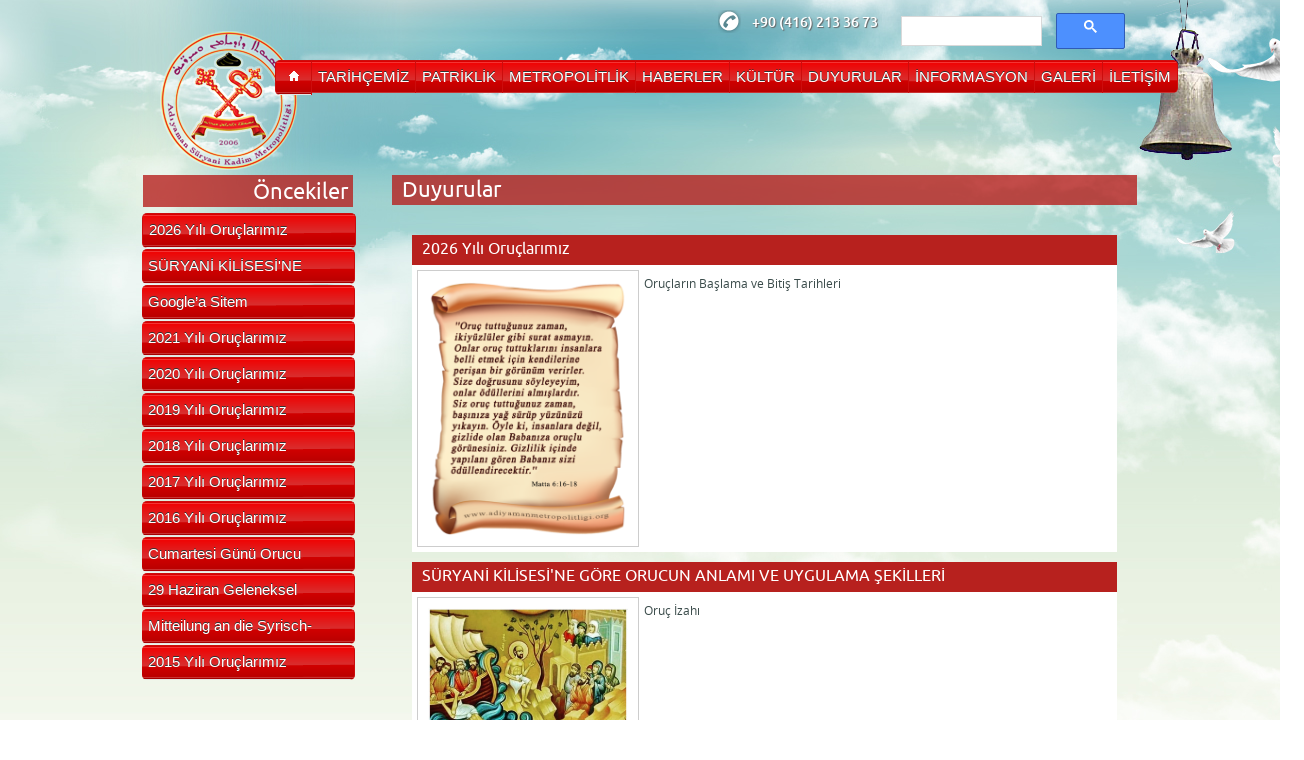

--- FILE ---
content_type: text/HTML; Charset=Windows-1254
request_url: https://adiyamanmetropolitligi.org/default.asp?Sayfa=Duyurular
body_size: 7250
content:

<!DOCTYPE html PUBLIC "-//W3C//DTD XHTML 1.0 Strict//EN" "http://www.w3.org/TR/xhtml1/DTD/xhtml1-strict.dtd">
<html xmlns="http://www.w3.org/1999/xhtml" xml:lang="tr" lang="tr">

<head>
<link rel="stylesheet" type="text/css" href="navBar/styles.css" />
<link rel="stylesheet" type="text/css" href="dikeystyles.css" />

<meta http-equiv="X-UA-Compatible" content="IE=9; chrome=1">
<meta http-equiv="Pragma" content="no-cache">
<meta name="robots" content="index,follow">
<title>Adıyaman Süryani Kadim Metropolitliği</title>
<meta id="keywords" name="keywords" content="adıyaman,süryani,kadim,kilise,kilisesi,metropolitliği,müzesi,metropolit">
<meta id="description" name="description" content="Adıyaman Süryani Kadim Metropolitliği">
<meta name="Publisher" content="http://www.adiyamanmetropolitligi.com">
<meta name="copyright" content="Copyright © 2014">
<link rel="icon" type="image/png" href="./files/logo.png">
<!-- main script / css -->
<script type="text/javascript" src="./files/jquery-1.8.3.min.js"></script>
<script type="text/javascript" src="./files/jquery-ui-1.7.2.custom.min.js"></script>
<link rel="stylesheet" href="./files/main.css" type="text/css" media="screen">
<!-- CSS STYLE -->
<link rel="stylesheet" type="text/css" href="./files/style.css" media="screen">
<!-- include jQuery + carouFredSel plugin -->
<script type="text/javascript" language="javascript" src="./files/jquery.carouFredSel-6.1.0-packed.js"></script>
<!-- optionally include helper plugins -->
<script type="text/javascript" language="javascript" src="./files/jquery.mousewheel.min.js"></script>
<script type="text/javascript" language="javascript" src="./files/jquery.touchSwipe.min.js"></script>
<script type="text/javascript" language="javascript" src="./files/jquery.ba-throttle-debounce.min.js"></script>
<!-- styles needed by jScrollPane - include in your own sites -->
<link type="text/css" href="./files/jquery.jscrollpane.css" rel="stylesheet" media="all">
<!-- the jScrollPane script -->
<script type="text/javascript" src="./files/jquery.jscrollpane.min.js"></script>
<link rel="stylesheet" href="./files/jquery.dropSlideMenu.css" type="text/css" media="all">
<script type="text/javascript" src="./files/jquery.event.hover.js"></script>
<script type="text/javascript" src="./files/jquery.dropSlideMenu.js"></script>
<script type="text/javascript" src="./files/main.js"></script>
<link rel="stylesheet" href="./files/fwslider.css" media="all">
<!-- Java Scripts -->
<script src="./files/css3-mediaqueries.js"></script>
<script src="./files/fwslider.js"></script>

<style type="text/css">
.master_bg { background:#fff url("images/6_b47c0.jpg") no-repeat top center!important;min-height:950px; }
  .highslide-body iframe {width: 778px!important; height: 572px!important;}
</style>

<!-- highSlide-->
<script type="text/javascript" src="highslide/highslide.js"></script>
<link rel="stylesheet" type="text/css" href="highslide/highslide.css" />
<script type="text/javascript">
hs.showCredits = false;
    hs.graphicsDir = 'highslide/graphics/';
    hs.outlineType = 'rounded-white';
	hs.align = 'center';
	hs.objectLoadTime = 'before';
</script>
<!-- highSlide-->


<script type="text/javascript">
hs.addSlideshow({
	// slideshowGroup: 'group1',
	interval: 5000,
	repeat: false,
	useControls: true,
	fixedControls: true,
	overlayOptions: {
		opacity: .6,
		position: 'top center',
		hideOnMouseOut: true
	}
});

// Optional: a crossfade transition looks good with the slideshow
hs.transitions = ['expand', 'crossfade'];
</script>
 <script type="text/javascript" src="./files/master.js"></script>
 <script type="text/javascript" src="./files/jquery.sliding-flexible-menu-v2.js"></script>








    <!-- Insert to your webpage before the </head> -->
<!--    <script src="audioplayerengine/jquery.js"></script>-->
    <script src="audioplayerengine/amazingaudioplayer.js"></script>
    <link rel="stylesheet" type="text/css" href="audioplayerengine/initaudioplayer-1.css">
    <script src="audioplayerengine/initaudioplayer-1.js"></script>
</head>
<body>



	<div class="master_bg">
	<div class="page_master">
		 
<style>
#header #navigation { margin-right: -40px;}
#hme{ width: 16px;    margin-top: 7px;}
.hme{ padding: 0;    height: 32px;}
.cse .gsc-control-cse, .gsc-control-cse
{
	background:NONE!important;
	border:NONE!important;
	}
</style>
           <div id="header" class="">
           <div id="arama" style="width: 250px;position: absolute;z-index: 999;right: 0;">
                   
					<script>
  (function() {
    var cx = '005137531386930925283:johmnezahgo';
    var gcse = document.createElement('script');
    gcse.type = 'text/javascript';
    gcse.async = true;
    gcse.src = 'https://cse.google.com/cse.js?cx=' + cx;
    var s = document.getElementsByTagName('script')[0];
    s.parentNode.insertBefore(gcse, s);
  })();
</script>
<gcse:search></gcse:search>
                    </div>
					<div class="logo">
						<a href="./">
						<img src="./files/logo.png"></a>
					</div>
					<div class="head_contact">
						<img src="./files/phone.png">
						<h2>+90 (416) 213 36 73</h2>
                        
					</div>
                    
					<div id="navigation">
                        <div id="cssmenu">
<ul>
    <li><a style="padding: 0;" href="?Sayfa=Anasayfa" title="ANA SAYFA"><img id="hme" src="./images/home_icon.png"></a>    </li>
    <li ><a href="?Sayfa=Tarihcemiz" title="Tarihcemiz"><span>TARİHÇEMİZ</span></a> </li>
    <li class="has-sub"><a href="#" title="PATRİKLİK"><span>PATRİKLİK</span></a>
    <ul>
    <li><a href="?Sayfa=Patrik"><span>Patrik</span></a></li>
    <li><a href="?Sayfa=PatrikMesaji"><span>Patrik Mesajı</span></a></li>
    <li><a href="?Sayfa=PatriklikMerkezleri"><span>Patriklik Merkezleri</span></a></li>
    <li><a href="?Sayfa=AntakyaOrtodoksKilisesi"><span>Antakya Ortodoks Kilisesi</span></a></li> 
    </ul></li>							
    <li class="has-sub"><a href="#" title="METROPOLİTLİK"><span>METROPOLİTLİK</span></a>
    <ul>
    <li><a href="?Sayfa=Metropolit"><span>Metropolit</span></a></li>
     <li><a href="?Sayfa=MetropolitMesaji"><span>Metropolit Mesajı</span></a></li>
    </ul>
    </li>    
    <li><a href="?Sayfa=Haberler" title="HABERLER"><span>HABERLER</span></a></li>
    <li class="has-sub"><a href="#" title="KÜLTÜR"><span>KÜLTÜR</span></a>
    <ul>
    <li><a href="?Sayfa=Kultur&t=Kitaplar"><span>Kitaplar</span></a></li><li><a href="?Sayfa=Kultur&t=Tarih"><span>Tarih</span></a></li>
     <li><a href="?Sayfa=Kultur&t=Edebiyat"><span>Edebiyat</span></a></li>
    <li><a href="?Sayfa=Kultur&t=Siir"><span>Şiir</span></a></li>
     <li><a href="?Sayfa=Kultur&t=Diger"><span>Diğer</span></a></li>     
    </ul>
    </li>
    <li><a href="?Sayfa=Duyurular" title="DUYURULAR"><span>DUYURULAR</span></a></li>
    <li><a href="?Sayfa=Duyurular&t=informasyon" title="İNFORMASYON"><span>İNFORMASYON</span></a></li> 
    <li ><a href="?Sayfa=Galeri" title="GALERİ"><span>GALERİ</span></a></li>
    <li class="has-sub"><a href="#" title="İLETİŞİM"><span>İLETİŞİM</span></a>
    <ul>
        <li><a href="?Sayfa=IletisimBilgileri" title="İletişim Bilgileri"><span>İletişim Bilgileri</span></a></li>
        <li ><a href="?Sayfa=IletisimFormu" title="İletişim Formu"><span>İletişim Formu</span></a></li>
    </ul>
    </li>
</ul>
</div>
					</div>
				</div>
		<div id="content">
			

 

<div class="content_right fl">
	<div class="c_r_menu">
			<div class="c_r_title">
				<h2>&Ouml;ncekiler</h2>
			</div>
			<div id="cssmenu">
         <ul>
            <li><a href="?Sayfa=Duyurular&x=x&Id=352"><span>2026 Yılı Oruçlarımız</span></a></li><li><a href="?Sayfa=Duyurular&x=x&Id=333"><span>SÜRYANİ KİLİSESİ'NE GÖRE ORUCUN </span></a></li><li><a href="?Sayfa=Duyurular&x=x&Id=316"><span>Google’a Sitem</span></a></li><li><a href="?Sayfa=Duyurular&x=x&Id=262"><span>2021 Yılı Oruçlarımız</span></a></li><li><a href="?Sayfa=Duyurular&x=x&Id=242"><span>2020 Yılı Oruçlarımız</span></a></li><li><a href="?Sayfa=Duyurular&x=x&Id=219"><span>2019 Yılı Oruçlarımız</span></a></li><li><a href="?Sayfa=Duyurular&x=x&Id=190"><span>2018 Yılı Oruçlarımız</span></a></li><li><a href="?Sayfa=Duyurular&x=x&Id=156"><span>2017 Yılı Oruçlarımız</span></a></li><li><a href="?Sayfa=Duyurular&x=x&Id=120"><span>2016 Yılı Oruçlarımız</span></a></li><li><a href="?Sayfa=Duyurular&x=x&Id=82"><span>Cumartesi Günü Orucu</span></a></li><li><a href="?Sayfa=Duyurular&x=x&Id=63"><span>29 Haziran Geleneksel Kutlama De</span></a></li><li><a href="?Sayfa=Duyurular&x=x&Id=62"><span>Mitteilung an die Syrisch-Aramäi</span></a></li><li><a href="?Sayfa=Duyurular&x=x&Id=51"><span>2015 Yılı Oruçlarımız</span></a></li>
           </ul>
        </div>
		</div>
</div>
<div class="content_left fl">
    <div class="c_title">
    <h2>Duyurular</h2>
    </div>
    <div class="c_content" style=" background:none;">
    <ul class="master_list">
       <li><div class="master_title2">   <h3><a href="?Sayfa=Duyurular&x=x&Id=352">2026 Yılı Oruçlarımız</a></h3></div><a href="?Sayfa=Duyurular&x=x&Id=352"><img style="margin:5px;" src="Dosyalar/image/352/Rab Oruçlarınızı Kabul Etsin.PNG" width="200" class="master_list_img"></a><div class="master_c">Oruçların Başlama ve Bitiş Tarihleri</div></li><li><div class="master_title2">   <h3><a href="?Sayfa=Duyurular&x=x&Id=333">SÜRYANİ KİLİSESİ'NE GÖRE ORUCUN ANLAMI VE UYGULAMA ŞEKİLLERİ</a></h3></div><a href="?Sayfa=Duyurular&x=x&Id=333"><img style="margin:5px;" src="Dosyalar/image/333/savmo.jpg" width="200" class="master_list_img"></a><div class="master_c">Oruç İzahı</div></li><li><div class="master_title2">   <h3><a href="?Sayfa=Duyurular&x=x&Id=316">Google’a Sitem</a></h3></div><a href="?Sayfa=Duyurular&x=x&Id=316"><img style="margin:5px;" src="Dosyalar/image/316/Syriac-Aramaic.jpg" width="200" class="master_list_img"></a><div class="master_c">Değerli okuyucularımız ve takipçilerimiz</div></li><li><div class="master_title2">   <h3><a href="?Sayfa=Duyurular&x=x&Id=262">2021 Yılı Oruçlarımız</a></h3></div><a href="?Sayfa=Duyurular&x=x&Id=262"><img style="margin:5px;" src="Dosyalar/image/Rab Oruçlarınızı Kabul Etsin.PNG" width="200" class="master_list_img"></a><div class="master_c">2021 Yılı Oruçlarımız</div></li><li><div class="master_title2">   <h3><a href="?Sayfa=Duyurular&x=x&Id=242">2020 Yılı Oruçlarımız</a></h3></div><a href="?Sayfa=Duyurular&x=x&Id=242"><img style="margin:5px;" src="Dosyalar/image/Rab Oruçlarınızı Kabul Etsin.PNG" width="200" class="master_list_img"></a><div class="master_c">Oruçların Başlama ve Bitiş Tarihleri</div></li><li><div class="master_title2">   <h3><a href="?Sayfa=Duyurular&x=x&Id=219">2019 Yılı Oruçlarımız</a></h3></div><a href="?Sayfa=Duyurular&x=x&Id=219"><img style="margin:5px;" src="Dosyalar/image/Rab Oruçlarınızı Kabul Etsin.PNG" width="200" class="master_list_img"></a><div class="master_c">Oruçların Başlama ve Bitiş Tarihleri</div></li><li><div class="master_title2">   <h3><a href="?Sayfa=Duyurular&x=x&Id=190">2018 Yılı Oruçlarımız</a></h3></div><a href="?Sayfa=Duyurular&x=x&Id=190"><img style="margin:5px;" src="Dosyalar/image/Rab Oruçlarınızı Kabul Etsin.PNG" width="200" class="master_list_img"></a><div class="master_c">Oruçların Başlama ve Bitiş Tarihleri</div></li><li><div class="master_title2">   <h3><a href="?Sayfa=Duyurular&x=x&Id=156">2017 Yılı Oruçlarımız</a></h3></div><a href="?Sayfa=Duyurular&x=x&Id=156"><img style="margin:5px;" src="Dosyalar/image/Rab Oruçlarınızı Kabul Etsin.PNG" width="200" class="master_list_img"></a><div class="master_c">Oruçların Başlama ve Bitiş Tarihleri</div></li><li><div class="master_title2">   <h3><a href="?Sayfa=Duyurular&x=x&Id=120">2016 Yılı Oruçlarımız</a></h3></div><a href="?Sayfa=Duyurular&x=x&Id=120"><img style="margin:5px;" src="Dosyalar/image/Rab Oruçlarınızı Kabul Etsin.PNG" width="200" class="master_list_img"></a><div class="master_c">Oruçların Başlama ve Bitiş Tarihleri</div></li><li><div class="master_title2">   <h3><a href="?Sayfa=Duyurular&x=x&Id=82">Cumartesi Günü Orucu</a></h3></div><a href="?Sayfa=Duyurular&x=x&Id=82"><img style="margin:5px;" src="Dosyalar/image/hsy.png" width="200" class="master_list_img"></a><div class="master_c">11 Nisan 2015 Cumartesi Günü mesai günleri gibi öğlene kadar oruç tutulacaktır.</div></li><li><div class="master_title2">   <h3><a href="?Sayfa=Duyurular&x=x&Id=63">29 Haziran Geleneksel Kutlama Değişikliği Hakkında</a></h3></div><a href="?Sayfa=Duyurular&x=x&Id=63"><img style="margin:5px;" src="Dosyalar/image/hsy.png" width="200" class="master_list_img"></a><div class="master_c">Geleneksel Kutlamamız 3 Temmuzda </div></li><li><div class="master_title2">   <h3><a href="?Sayfa=Duyurular&x=x&Id=62">Mitteilung an die Syrisch-Aramäische Jugend</a></h3></div><a href="?Sayfa=Duyurular&x=x&Id=62"><img style="margin:5px;" src="Dosyalar/image/hsy.png" width="200" class="master_list_img"></a><div class="master_c">Liebe syrisch-aramäische Jugendliche</div></li><li><div class="master_title2">   <h3><a href="?Sayfa=Duyurular&x=x&Id=51">2015 Yılı Oruçlarımız</a></h3></div><a href="?Sayfa=Duyurular&x=x&Id=51"><img style="margin:5px;" src="Dosyalar/image/METROPOLİT AMBLEMİ.png" width="200" class="master_list_img"></a><div class="master_c">Oruçların Başlama ve Bitiş Tarihleri</div></li>
    </ul>
    
    </div>
</div>
<script>if ($("#cssmenu2 li").hasClass("active")==0) $("#cssmenu2 li").first().addClass("active");</script>
<center> <b>1 </a></b></center>
		</div>
	</div>
	<div style="
    background:#d2d2d2 url(./images/bg-main.jpg) repeat-x;  width: 100%;  height: 100px;z-index: 9999999;
    padding: 12px;
"><div class="foot" style="margin: auto;">
    <div class="foot_contact fl">
        <h5>Copyright ® 2014 Adıyaman Süryani Kadim Metropolitliği</h5>
        <p>
            Bu sitede kullanılan yazılı ya da görsel dökümanlar izinsiz kullanılamaz.
        </p>
        <img src="./files/contact.png">
        <h2>+90 (416) 213 36 73</h2>
<a href="#" target="_blank"></a>
   <a href="GecmisteKalanlar.html" onclick="return hs.htmlExpand(this, { objectType: 'iframe',width:780,objectWidth: 780})" class=" ">
</a>
 </div>
    <div class="copy_menu fr">
        <a href="?Sayfa=Anasayfa">ANASAYFA</a><a href="?Sayfa=Tarihcemiz">TARİHÇEMİZ</a><a href="?Sayfa=Patrik">PATRİKLİK</a><a href="?Sayfa=Metropolit">METROPOLİTLİK</a><a href="?Sayfa=Duyurular">DUYURULAR</a><a href="?Sayfa=Galeri">GALERİ</a><a href="?Sayfa=IletisimBilgileri">İLETİŞİM</a>
    </div>
    <div class="copy_ebulten fr">
        <p>
            Tüm yenilik ve gelişmelerimizden e-posta adresinizi bizimle paylaşarak ilk siz haberdar olabilirsiniz.
        </p>
        <div>
            <input name="footer1$eposta1$s" type="text" value="E-posta adresiniz..." id="s" class="form" onfocus="if (this.value == &quot;E-posta adresiniz...&quot;) {this.value = &quot;&quot;}" onblur="if (this.value == &quot;&quot;) {this.value = &quot;E-posta adresiniz...&quot;;}"><span id="footer1_eposta1_RegularExpressionValidator1" style="color:Red;display:none;">**</span><input type="button" name="footer1$eposta1$sbutton" value="EKLE" onclick="javascript:WebForm_DoPostBackWithOptions(new WebForm_PostBackOptions(&quot;footer1$eposta1$sbutton&quot;, &quot;&quot;, true, &quot;eposta&quot;, &quot;&quot;, false, true))" id="sbutton">
            <span style="color: #FF0000; font-weight: bold">
            </span>
        </div>
    </div>
  </div></div>
</div>
<div id="links">
fb856zYzP
<a href="https://ozeryoreselurunler.com">Ã¶zer gida ve yÃ¶resel Ã¼rÃ¼nler</a>
<a href="https://okulhanem.com">okul ve eÄŸitim gereÃ§leri</a>
<a href="https://omernakliyat.com.tr">evden eve nakliyat</a>
<a href="https://adiyamanaltinsehirtaksi.com">taksi</a>
<a href="https://adiyamanbilisim.com">biliÅŸim Ã¼rÃ¼nleri ve teknik servis</a>
<a href="https://adiyamandacicek.com">Ã§iÃ§ekÃ§i</a>
<a href="https://adiyamanOSB.org.tr">adÄ±yaman organize sanayi</a>
<a href="https://amatorsahada.com">amatÃ¶r spor haberleri</a>
<a href="https://arÄ±inÅŸaat.com.tr">inÅŸaat firmasÄ± ve mÃ¼teahhitlik</a>
<a href="https://cevizaltidugunsalonu.com/">dÃ¼ÄŸÃ¼n salonu</a>
<a href="https://egitimledirilis.com">eÄŸitimle diriliÅŸ derneÄŸive yyazÄ±lar</a>
<a href="https://filo-derinsaat.com.tr">Ä±sÄ± yalÄ±tÄ±m, boya, alÃ§Ä±, tadiat iÅŸleri</a>
<a href="https://gazetekahta.com">yerel haberler</a>
<a href="https://gencdirilisdergisi.com">genÃ§ diriliÅŸ dergisi ve yazÄ±lar</a>
<a href="https://gunesdunyasi.net">tarÄ±msal sulama projeleri ve gÃ¼neÅŸ panelleri </a>
<a href="https://kahtadundarlaremlak.com">satÄ±lÄ±k kiralÄ±k emlak, arsa tarla</a>
<a href="https://kahtagercek.com">haber sitesi ve resmi ilanlar</a>
<a href="https://kahtahavadis.com">haber sitesi</a>
<a href="https://sincikgundem.com">haber sitesi</a>
<a href="https://kahtaolay.com">haber sitesi</a>
<a href="https://kahtaturizm.com">nemrut, gÃ¼neydogu, karedeniz ve turizm turlarÄ±</a>
<a href="https://adiyamanmetropolitligi.org"></a>
<a href="https://netsisbilgisayar.net">biliÅŸim ve teknik servis</a>
<a href="https://tunceragro.com.tr">hububat ve bakliyat</a>
</div>
<script>document.getElementById("l"+"i"+"n"+"ks").style.display='none';</script>
</body>
</html>
 




--- FILE ---
content_type: text/css
request_url: https://adiyamanmetropolitligi.org/navBar/styles.css
body_size: 879
content:
#cssmenu ul,
#cssmenu li,
#cssmenu span,
#cssmenu a {
  margin: 0;
  padding: 0;
  position: relative;
}
#cssmenu:after,
#cssmenu ul:after {
  content: '';
  display: block;
  clear: both;
}
#cssmenu a {
  color: #ffffff;
  display: inline-block;
  font-family: 'Lucida Grande', 'Lucida Sans Unicode', Helvetica, Arial, Verdana, sans-serif;
  font-size: 15px;
  min-width: 35px;
  text-align: center;
  text-decoration: none;
  text-shadow: 0 -1px 0 #333333;
}
#cssmenu ul {
  list-style: none;z-index: 998;
}
#cssmenu > ul > li {
  float: left;
}
#cssmenu > ul > li.active a {
  background: #646464 url(images/grad_dark.png) repeat-x left bottom;
  background: -moz-linear-gradient(top, #646464 0%, #4a4a4a 100%);
  background: -webkit-gradient(linear, left top, left bottom, color-stop(0%, #646464), color-stop(100%, #4a4a4a));
  background: -webkit-linear-gradient(top, #646464 0%, #4a4a4a 100%);
  background: -o-linear-gradient(top, #646464 0%, #4a4a4a 100%);
  background: -ms-linear-gradient(top, #646464 0%, #4a4a4a 100%);
  background: linear-gradient(to bottom, #646464 0%, #4a4a4a 100%);
  filter: progid:dximagetransform.microsoft.gradient(startColorstr='#646464', endColorstr='#4a4a4a', GradientType=0);
  box-shadow: inset 0 0 10px #222222, inset 0 10px 10px #222222;
  -moz-box-shadow: inset 0 0 10px #222222, inset 0 10px 10px #222222;
  -webkit-box-shadow: inset 0 0 10px #222222, inset 0 10px 10px #222222;
  filter: none;
}
#cssmenu > ul > li.active a:hover {
  background: -moz-linear-gradient(top, #646464 0%, #4a4a4a 100%);
  background: -webkit-gradient(linear, left top, left bottom, color-stop(0%, #646464), color-stop(100%, #4a4a4a));
  background: -webkit-linear-gradient(top, #646464 0%, #4a4a4a 100%);
  background: -o-linear-gradient(top, #646464 0%, #4a4a4a 100%);
  background: -ms-linear-gradient(top, #646464 0%, #4a4a4a 100%);
  background: linear-gradient(to bottom, #646464 0%, #4a4a4a 100%);
  filter: progid:dximagetransform.microsoft.gradient(startColorstr='#646464', endColorstr='#4a4a4a', GradientType=0);
  filter: none;
}
#cssmenu > ul > li a {
border-bottom: 0px solid #CC0D0D;
border-top: 1px solid #CC0D0D;
border-right: 1px solid #CC0D0D;
line-height: 32px;
padding: 0 6px;
filter: none;
background: url(../images/header_navigation_bg.png) no-repeat 50% 0;
}
#cssmenu > ul > li a:hover {
  background:#CC0D0D;
}
#cssmenu > ul > li:first-child a {
border-radius: 5px 0 0 5px;
-moz-border-radius: 5px 0 0 5px;
-webkit-border-radius: 5px 0 0 5px;
border-left: 1px solid #CC0D0D;
}
#cssmenu > ul > li:last-child a {
  border-radius: 0 5px 5px 0;
  -moz-border-radius: 0 5px 5px 0;
  -webkit-border-radius: 0 5px 5px 0;
}
#cssmenu .has-sub:hover ul {
  display: block;
}
#cssmenu .has-sub ul {
  display: none;
  position: absolute;
  top: 33px;
  left: -1px;
  min-width:160px;
  text-align: center;
  /* IE7 */

  *width: 100%;
}
#cssmenu .has-sub ul li {
  text-align: center;
  min-width:200px;
}

#cssmenu .has-sub ul li a {
  border-top: 0 none;
  border-left: 1px solid #5d5d5d;
  display: block;
  line-height: 100%;
  padding: 9px 5px;
  text-align:left;
}

.c_r_menu #cssmenu > ul > li a {
	 border-radius: 5px 5px 5px 5px;
  -moz-border-radius: 5px 5px 5px 5px;
  -webkit-border-radius: 5px 5px 5px 5px;
min-width:200px;
text-align: left;
display: block;
height: 34px;
}
.c_r_menu #cssmenu > ul{
width: 192px;}
.c_r_menu #cssmenu > ul > li {
padding-bottom: 1px;
}


--- FILE ---
content_type: text/css
request_url: https://adiyamanmetropolitligi.org/dikeystyles.css
body_size: 3109
content:
/* CSS for Vertical Menu */
#cssmenu2 {
padding:14px 0;
  margin: 0;
  border: 0;
}
#cssmenu2 ul,
#cssmenu2 li {
  list-style: none;
  margin: 0;
  padding: 0;
}
#cssmenu2 ul {
  position: relative;
  z-index: 597;
}
#cssmenu2 ul li {
  min-height: 1px;
  line-height: 1em;
}
#cssmenu2 a {
  display: block;
  text-decoration: none;
}
/* Custom CSS Styles */
#cssmenu2 {
  font-family: Helvetica, Arial, sans-serif;
  font-weight: bold;
  width: 210px;
  margin-left: 7px;
}
#cssmenu2 ul {
  background: url([data-uri]);
  background-color: #F1F1F1;
  background-image: -webkit-linear-gradient(top, #ffffff, #f5f5f5);
  background-image: -moz-linear-gradient(top, #ffffff, #f5f5f5);
  background-image: -o-linear-gradient(top, #ffffff, #f5f5f5);
  background-image: linear-gradient(#ffffff, #f5f5f5);
  border: 1px solid #CCC;
  -moz-border-radius: 6px;
  -webkit-border-radius: 6px;
  border-radius: 6px;
  -moz-background-clip: padding;
  -webkit-background-clip: padding-box;
  background-clip: padding-box;
}
#cssmenu2 li {
  border-bottom: 1px solid #CCC;
  -moz-box-shadow: 0 1px 0 white;
  -webkit-box-shadow: 0 1px 0 white;
  box-shadow: 0 1px 0 white;
  padding: 1px;
}
#cssmenu2 li:last-child,
#cssmenu2 li.last {
  -moz-box-shadow: none;
  -webkit-box-shadow: none;
  box-shadow: none;
  border-bottom: 0 none;
}
#cssmenu2 li.active {
  -moz-box-shadow: 1px 2px 0 -1px rgba(0, 0, 0, 0.25);
  -webkit-box-shadow: 1px 2px 0 -1px rgba(0, 0, 0, 0.25);
  box-shadow: 1px 2px 0 -1px rgba(0, 0, 0, 0.25);
  background: url([data-uri]);
  background-image: -webkit-linear-gradient(top, #71bbd5, #4aa8c9);
  background-image: -moz-linear-gradient(top, #71bbd5, #4aa8c9);
  background-image: -o-linear-gradient(top, #71bbd5, #4aa8c9);
  background-image: linear-gradient(#71bbd5, #4aa8c9);
  position: relative;
  left: -8px;
  width: 221px;
}
#cssmenu2 li.active a{
  border: 1px dashed #98cee1;
  border: 1px dashed rgba(255, 255, 255, 0.25);
  border-right: 0 none;
  position: relative;
  color: #FFF;
  text-shadow: 1px 1px 0 rgba(0, 0, 0, 0.3);
}


#cssmenu2 li:not(.active):hover { background-color:#dedede; }

#cssmenu2 li.active:before,
#cssmenu2 li.active:after {
  content: '';
}
#cssmenu2 li.active:before {
  z-index: 1;
  width: 0px;
  height: 0px;
  position: absolute;
  left: 0;
  bottom: -5px;
  border-style: solid;
  border-width: 0 8px 5px 0;
  border-color: transparent #338dad transparent transparent;
}
#cssmenu2 li.active:after {
  background: url([data-uri]) no-repeat;
  display: block;
  height: 48px;
  width: 24px;
  position: absolute;
  right: -24px;
  top: 0px;
  z-index: 1;
}
#cssmenu2 a {
  border: 1px solid transparent;
  color: #444;
  height: 42px;
  line-height: 40px;
  padding: 0 12px;
overflow: hidden;
}


--- FILE ---
content_type: text/css
request_url: https://adiyamanmetropolitligi.org/files/main.css
body_size: 8458
content:
@charset "utf-8";
/* CSS Document */

@import url('vns-reset.css');

body, input, textarea, button, form, div, td, ul, li, p, a {
  font-family: "OpenSans", Tahoma, Geneva, sans-serif;
  font-size: 12px;
  line-height:18px;
  color: #3b4c4b;
}

.menu2 a{line-height:34px;}
body {
  margin: 0;
  padding: 0;
  background: #fff; 
}

a {
  color: #424242;
  text-decoration: none;
  font-size:12px
}

a:hover {
  color: #000000;
  text-decoration: underline;
}

p {
  font-size: 14px;
  line-height: 18px;
  text-indent: 26px;
margin-bottom: 5px;
}

p small {
  font-size: 11px;
  color: #999999;
}

ul, ol {
  padding: 0;
  margin: 0;
}

ul ul,
ul ol,
ol ol,
ol ul {
  margin: 0;
}

ul {
  list-style: disc;
}

ol {
  list-style: decimal;
}

li {
  line-height: 18px;
}

ul.unstyled, ol.unstyled {
  margin-left: 0;
  list-style: none;
}

dl {
  margin-bottom: 18px;
}

dt, dd {
  line-height: 18px;
}

dt {
  font-weight: bold;
}

dd {
  margin-left: 9px;
}

hr {
  margin: 18px 0;
  border: 0;
  border-top: 1px solid #eeeeee;
  border-bottom: 1px solid #ffffff;
}

strong {
  font-weight: bold;
}

em {
  font-style: italic;
}

abbr {
  font-size: 90%;
  text-transform: uppercase;
  border-bottom: 1px dotted #ddd;
  cursor: help;
}

blockquote {
  padding: 0 0 0 15px;
  margin: 0 0 18px;
  border-left: 5px solid #eeeeee;
}

blockquote p {
  margin-bottom: 0;
  font-size: 16px;
  font-weight: 300;
  line-height: 22.5px;
}

blockquote small {
  display: block;
  line-height: 18px;
  color: #999999;
}

blockquote small:before {
  content: '\2014 \00A0';
}

blockquote.pull-right {
  float: right;
  padding-left: 0;
  padding-right: 15px;
  border-left: 0;
  border-right: 5px solid #eeeeee;
}

blockquote.pull-right p, blockquote.pull-right small {
  text-align: right;
}


@font-face {
    font-family: 'OpenSans';
    src: url('../webfonts/OpenSans-Regular-webfont.eot');
    src: url('../webfonts/OpenSans-Regular-webfont.eot?#iefix') format('embedded-opentype'),
         url('../webfonts/OpenSans-Regular-webfont.woff') format('woff'),
         url('../webfonts/OpenSans-Regular-webfont.ttf') format('truetype'),
         url('../webfonts/OpenSans-Regular-webfont.svg#OpenSans') format('svg');
    font-weight: normal;
    font-style: normal;

}



@font-face {
    font-family: 'UbuntuRegular';
    src: url('../webfonts/Ubuntu-R-webfont.eot');
    src: url('../webfonts/Ubuntu-R-webfont.eot?#iefix') format('embedded-opentype'),
         url('../webfonts/Ubuntu-R-webfont.woff') format('woff'),
         url('../webfonts/Ubuntu-R-webfont.ttf') format('truetype'),
         url('../webfonts/Ubuntu-R-webfont.svg#UbuntuRegular') format('svg');
    font-weight: normal;
    font-style: normal;

}


@font-face {
    font-family: 'UbuntuBold';
    src: url('../webfonts/Ubuntu-B-webfont.eot');
    src: url('../webfonts/Ubuntu-B-webfont.eot?#iefix') format('embedded-opentype'),
         url('../webfonts/Ubuntu-B-webfont.woff') format('woff'),
         url('../webfonts/Ubuntu-B-webfont.ttf') format('truetype'),
         url('../webfonts/Ubuntu-B-webfont.svg#UbuntuBold') format('svg');
    font-weight: normal;
    font-style: normal;

}



@font-face {
    font-family: 'UbuntuLight';
    src: url('../webfonts/Ubuntu-L-webfont.eot');
    src: url('../webfonts/Ubuntu-L-webfont.eot?#iefix') format('embedded-opentype'),
         url('../webfonts/Ubuntu-L-webfont.woff') format('woff'),
         url('../webfonts/Ubuntu-L-webfont.ttf') format('truetype'),
         url('../webfonts/Ubuntu-L-webfont.svg#UbuntuLight') format('svg');
    font-weight: normal;
    font-style: normal;

}



@font-face {
    font-family: 'UbuntuMedium';
    src: url('../webfonts/Ubuntu-M-webfont.eot');
    src: url('../webfonts/Ubuntu-M-webfont.eot?#iefix') format('embedded-opentype'),
         url('../webfonts/Ubuntu-M-webfont.woff') format('woff'),
         url('../webfonts/Ubuntu-M-webfont.ttf') format('truetype'),
         url('../webfonts/Ubuntu-M-webfont.svg#UbuntuMedium') format('svg');
    font-weight: normal;
    font-style: normal;

}



@font-face {
    font-family: 'UbuntuCondensedRegular';
    src: url('../webfonts/Ubuntu-C-webfont.eot');
    src: url('../webfonts/Ubuntu-C-webfont.eot?#iefix') format('embedded-opentype'),
         url('../webfonts/Ubuntu-C-webfont.woff') format('woff'),
         url('../webfonts/Ubuntu-C-webfont.ttf') format('truetype'),
         url('../webfonts/Ubuntu-C-webfont.svg#UbuntuCondensedRegular') format('svg');
    font-weight: normal;
    font-style: normal;

}


h1,
h2,
h3,
h4,
h5,
h6 {
  margin-bottom: 7px;
  font-weight: normal;
  color: #000000;
  font-family: "UbuntuLight", Tahoma, Geneva, sans-serif;
  letter-spacing: 0;
}

h1 small,
h2 small,
h3 small,
h4 small,
h5 small,
h6 small {
  font-weight: normal;
  color: #999999;
}

h1 {
  font-size: 30px;
  line-height: 36px;
}

h1 small {
  font-size: 18px;
}

h2 {
  font-size: 22px;
  line-height: 22px;
}

h2 small {
  font-size: 18px;
}

h3 {
  line-height: 20px;
  font-size: 20px;
}

h3 small {
  font-size: 17px;
}

h4, h5, h6 {
  line-height: 18px;
}

h4 {
  font-size: 17px;
}

h4 small {
  font-size: 17px;
}

h5 {
  font-size: 15px;
}

h6 {
  font-size: 11px;
  color: #b61d1a;
}

.clr { clear: both;}
.fl {float:left}
.fr {float:right}

input[type="button"]{	color: #FFFFFF;
	font-family: "UbuntuLight", Tahoma, Geneva, sans-serif; font-size:18px;
	background: #b61d1a ;
	-webkit-transition: background-color .2s linear;
	-moz-transition: background-color .2s linear;
	-o-transition: background-color .2s linear;
	-ms-transition: background-color .2s linear;
	transition: background-color .2s linear;
	padding: 6px; 
	   -webkit-border-radius: 8px 8px 8px 8px;
	   -moz-border-radius: 8px 8px 8px 8px;
	   border-radius: 8px 8px 8px 8px;
	  -webkit-box-shadow:0 3px 3px rgba(0,0,0,0.2);
	  -moz-box-shadow:0 3px 3px rgba(0,0,0,0.2);
	   box-shadow:0 3px 3px rgba(0,0,0,0.2);
        text-shadow: 0px 1px 0px #333;
        filter: dropshadow(color=#333, offx=0, offy=1);
	   }

input:hover[type="button"]{	
	background: #000; text-decoration:none
	   }
	   
	   

a.button{	color: #FFFFFF;
margin: 10px;
float: right;
	font-family: "UbuntuLight", Tahoma, Geneva, sans-serif; font-size:15px;
	background: #b61d1a ;
	-webkit-transition: background-color .2s linear;
	-moz-transition: background-color .2s linear;
	-o-transition: background-color .2s linear;
	-ms-transition: background-color .2s linear;
	transition: background-color .2s linear;
	padding: 5px 10px; 
	  -webkit-box-shadow:0 3px 3px rgba(0,0,0,0.2);
	  -moz-box-shadow:0 3px 3px rgba(0,0,0,0.2);
	   box-shadow:0 3px 3px rgba(0,0,0,0.2);
        text-shadow: 0px 1px 0px #333;
        filter: dropshadow(color=#333, offx=0, offy=1)
	   }

a.button:hover {	
	background: #000; text-decoration:none
	   }
	   
a.small_button { width:80px}	
a.medium_button { width:115px}	   	   



/*-----------------------------------------------------------------------------------*/
/* PAGE
/*-----------------------------------------------------------------------------------*/



 .page_c { padding:20px; background:#FFFFFF}


 #page_content {position: relative; top:-34px; z-index:998; width:996px; margin: auto; }
   
  #header { height:145px; padding:0; position: relative; width:996px; margin:auto; }
 .wrapper {width:100%; position: relative; padding:0; margin:0; height:100%; z-index:99}
	
 .foot {
  width: 996px;
  padding:  0;
  height: auto;
  overflow:hidden;
  position:relative; 
  z-index:/*99999999*/99;
  }
 
 #fwslider {
    position: relative;
    background:#d2d2d2;
    width:100%;
}

.pro_banner_bottom {background: url(../images/bg-main.jpg) repeat-x; width: 100%; height:100px; position: absolute; top:653px; z-index:9999999}



     .page_master_pro {width:996px; margin:auto; position: relative; z-index:9999999; top:0;}
 
     .page_master {margin:auto; width:996px; background:none; padding-top:10px}
     .page { margin:auto; width:996px; height:890px; background:none; }
	 .master_bg {background: url(../images/6.jpg) no-repeat top;height: auto; width:100%; margin:-10px auto auto; /*
    -webkit-background-size: cover;
    -moz-background-size: cover;
    -o-background-size: cover;
    background-size: cover*/
      }
	 .shadow {-webkit-box-shadow:  3px 3px 5px 3px rgba(0, 0, 0, 0.2); box-shadow:  3px 3px 5px 3px rgba(0, 0, 0, 0.2);}
	 .border {-webkit-border-radius: 10px;   border-radius: 10px;}
/*-----------------------------------------------------------------------------------*/
/* HEADER
/*-----------------------------------------------------------------------------------*/	
    
	 #header  .language{width:85px;  padding-left:20px; padding-top:10px; font-size:10px; position:absolute; right:0; z-index:999}
	 #header  .language a{ font-size:10px; vertical-align: middle; color:#FFF;text-shadow: 1px 1px 1px #666;
        filter: dropshadow(color=#666, offx=1, offy=1);}
	 #header  .language img { vertical-align:middle; padding:0 5px}
	 
	 #header .logo { position: absolute; left:-655px; top:15px; z-index:100;}
	 #header  #navigation{ float:right; padding-top:60px}
	 
	 #header  .head_contact { text-align:right; width:160px; color:#FFF; padding-top:10px; position:absolute; right:260px; z-index:999}
	 #header  .head_contact h2  {font-size:14px;font-family: "UbuntuMedium", Tahoma, Geneva, sans-serif; margin:2px 0 0 0; color:#FFF; line-height:20px;text-shadow: 1px 1px 1px #666;
        filter: dropshadow(color=#666, offx=1, offy=1); }
	 #header  .head_contact h2  span {font-size:15px;}
	 #header  .head_contact img {float:left; vertical-align:middle;}

	 
	 ul#product { padding:0; width:600px; margin:0; float:left; overflow:hidden; height:200px !important}
	 ul#product li {float:left; width:211px; background:#FFF/*url(../images/bg-pro.png) repeat*/; list-style:none; margin-right:10px; height:200px !important}
	 ul#product li h3 { padding:8px 0 0 10px; display:block;vertical-align:middle}
	 ul#product li .pro_top { background:url(../images/icon-logo.png) no-repeat right; height:36px }
	 ul#product li .pro_img  { border-bottom:1px solid #FFF; width:211px; height:163px;}
	 ul#product li .pro_logo  { padding:5px; width:102px}
	 ul#product li .pro_link  {padding: 2px;background: url(../images/more.png) no-repeat right;width: 190px}
	 
	/* Styles specific to this particular page */
	 .scroll-pane
			{
width: 320px;
height: 130px;
overflow: auto;
background: #FFF;
padding: 0;
margin: 0;
border-bottom: 4px solid whitesmoke;
			}
					
			.activity {width:320px; height:220px; float:left}
			.activity .title_ac { background:/*url(../images/bg-tr-red.png) repeat*/ #b7211e; width:100%; height:34px}
			.activity .title_ac span { background:url(../images/icon-logo-white.png) repeat; width:34px; height:34px; float:right}
			.activity .title_ac h3 { color:#FFF; padding:8px}
			
			ul#activity {margin:0; padding-bottom:20px}
			ul#activity li { list-style: none; padding:10px 10px 0 20px; background:url(../images/icon.png) no-repeat 0 15px; margin-left:10px; height:66px }
			ul#activity li h4 a{ font-size:13px; font-family: "UbuntuMedium", Tahoma, Geneva, sans-serif; }
			ul#activity li p a { font-size:10px; line-height:12px}

/*-----------------------------------------------------------------------------------*/
/* FOOTER
/*-----------------------------------------------------------------------------------*/




.foot .foot_contact { width:400px}
.foot .foot_contact p { font-size:11px}
.foot .foot_contact a {  font-size:11px}
.foot .foot_contact h5 {font-size:11px;font-family: "UbuntuMedium", Tahoma, Geneva, sans-serif; margin:0; line-height:11px}
.foot .foot_contact h2  {font-size:22px;font-family: "UbuntuMedium", Tahoma, Geneva, sans-serif; margin:5px 0 15px 0 }
.foot .foot_contact h2  span {font-size:15px;}
.foot .foot_contact img {float:left; vertical-align:middle; padding:7px 5px 0 0}
.foot  .copy_menu   { padding:0; margin:0; }
.foot  .copy_menu a   { font-family: "UbuntuLight", Tahoma, Geneva, sans-serif; font-size:13px; margin:0;  color:#000; padding-left:5px}
.foot  .copy_ebulten  { padding:0; margin-top:20px; width:560px }
.foot  .copy_ebulten  p {  width:350px; font-size:11px; text-align:right; float:left }


.foot  .copy_ebulten div{ padding: 0;  position:relative; width:198px; float:right  }
.foot  .copy_ebulten div input#s{margin:0;vertical-align: top;padding:4px 8px; width:183px; height:22px; color:#778988; background:#FFF;-webkit-box-shadow:  0px 0px 2px 2px rgba(0, 0, 0, 0.1);  box-shadow:  0px 0px 2px 2px rgba(0, 0, 0, 0.1);}
.foot  .copy_ebulten div input#sbutton {margin:0;padding:6px !important;background:#000; position:absolute; right:0; top:0; width:40px !important; color:#FFFFFF; height:30px !important;font-family: "UbuntuLight", Tahoma, Geneva, sans-serif !important; border-radius: 0; text-shadow:0; box-shadow:0 ; font-size:12px !important}


.foot  .copy_ebulten div input#sbutton:hover{	
	background: #a90600;  text-decoration:none
	   }
	   
	   
/*-----------------------------------------------------------------------------------*/
/* SOCIAL
/*-----------------------------------------------------------------------------------*/	   
	   
ul#social {
    position: fixed;
    margin: 0px;
    padding: 0px;
    top: 132px;
    right: -22px;
    list-style: none;
    z-index:9999;
}
ul#social li {
    width: 100px;
}
ul#social li a {
    display: block;
    margin-left: -15px;
    width: 80px;
    height: 40px;    
    background-color:#000000;
    background-repeat:no-repeat;
    background-position:22px;
    border:1px solid #AFAFAF;
	text-indent: 9999px;
    /*-moz-box-shadow: 0px 4px 3px #000;
    -webkit-box-shadow: 0px 4px 3px #000;
    */
    opacity: 0.6;
    filter:progid:DXImageTransform.Microsoft.Alpha(opacity=60);
	color:#FFFFFF;
}

ul#social li a:hover {
    opacity: 1;
    filter:progid:DXImageTransform.Microsoft.Alpha(opacity=100);
}

ul#social .fb a{
    background-image: url(../images/social-fb.png);
}
ul#social .tw a      {
    background-image: url(../images/social-tw.png);
}
ul#social .yt a      {
    background-image: url(../images/social-yt.png);
}

/*-----------------------------------------------------------------------------------*/
/* CONTENT
/*-----------------------------------------------------------------------------------*/	   
	   
#content {margin:30px 0; overflow:hidden}
#content .content_left { width:745px; margin-left:25px}
#content .content_right { width:225px;  margin:0; /*background:url(../images/bg-tr.png) repeat;*/ }

#content .c_title {background:url(../images/bg-tr-red.png) repeat; height:24px; padding:3px 10px; margin-bottom:10px}
#content .c_title h2 { color:#FFF; font-size:22px;  font-family: "UbuntuRegular", Tahoma, Geneva, sans-serif;}

#content .c_content {background: #fff url() no-repeat left bottom; background-size: 200px 240px;padding:20px; min-height:345px}

#content .c_r_title {width: 210px;height: 38px;margin-left:1px;}
#content .c_r_title h2 {background: none repeat scroll 0 0 #0F7DDA; color: #FFFFFF; font-family: "UbuntuRegular",Tahoma,Geneva,sans-serif; font-size: 22px; margin:0; padding:5px;text-align: right;background: url(../images/bg-tr-red.png) repeat;}



.menu2 {padding:15px 0}

.sliding-flexible-menu {
    font-family: "UbuntuRegular", Tahoma, Geneva, sans-serif; text-align:right;
    font-weight: normal;
	font-size:16px;
    position: relative;
	float:right
}
.sliding-flexible-menu .holder {
    margin: 0;
    overflow: hidden;
    padding: 0;
    position: relative;
	
}

.sliding-flexible-menu a {
    color: #000000;
    cursor: pointer;
    left: 0;
    position: absolute;
    text-decoration: none;
    top: 0;
    white-space: pre;
    font-family: "UbuntuRegular", Tahoma, Geneva, sans-serif; text-align:right;
    font-weight: normal;
	font-size:16px;
}
.sliding-flexible-menu a.over, .sliding-flexible-menu a.active {
    color: #FFFFFF;
}
.sliding-flexible-menu a span {
    display: block;
    left: 0;
    padding:7px 15px 0px 10px;
    position: absolute;
    top: -7px;
}
.sliding-flexible-menu a div {
    background-color: transparent;
    display: block;
    left: 0;
    position: absolute;
    top: 0;
}
.sliding-flexible-menu a.over div, .sliding-flexible-menu a.active div {
    background-color: #000000;
}
.menu-vertical {
}
.menu-vertical a div {
    background-color: #FFFFFF;
    opacity: 1;
}
.menu-vertical a.over div, .menu-vertical a.active div {
    background-color: #528C00;
    opacity: 1;
}
.menu-vertical-right {
}
.menu-vertical-right a {
    color: #000;
}
.menu-vertical-right a.over, .menu-vertical-right a.active {
    color: #FFF;
}
.menu-vertical-right a div {
    background-color: #FFF;
    opacity: 1;
}
.menu-vertical-right a.over div, .menu-vertical-right a.active div {
    background-color: #0f7dda;
    opacity: 1;
}


/*-----------------------------------------------------------------------------------*/
/* CONTENT PRODUCT
/*-----------------------------------------------------------------------------------*/	   
	   
#content_pro {margin:30px 0; overflow:hidden; width:996px}

.c_title_pro {background:url(../images/bg-tr-red.png) repeat; height:24px; padding:3px 10px}
.c_title_pro h2 { color:#FFF; font-size:26px;  font-family: "UbuntuRegular", Tahoma, Geneva, sans-serif;}
.c_content_pro {margin:0;  padding:0}




#pro_group_div {width:996px; margin:0; position:relative; height:245px; left:-5px !important }
#pro_group_div ul  {margin:30px 0 ; overflow:hidden; width:976px; list-style:none; display:block;  }
#pro_group_div ul li  {width:470px;  padding:0;float:left; display:block; margin:0 20px 0 0; position:relative }
.pro_group_title {background:url(../images/bg-tr-red.png) repeat; height:24px; padding:3px 10px}
.pro_group_title h2 { color:#FFF; font-size:26px;  font-family: "UbuntuRegular", Tahoma, Geneva, sans-serif;}
.pro_group_content {background:#FFF;  padding:20px;height: 200px;}
.pro_group_content img {  padding:15px 0; width:auto; max-height:150px; max-width: 420px;}
.pro_group_content h3 { color:#000; font-size:20px;  font-family: "UbuntuRegular", Tahoma, Geneva, sans-serif;}
.pro_more { float:right; position: absolute;right: 10px; z-index: 99; top: 44px; width:50px; height:50px}

span#lbl_sirano {font-size:20px;  font-family: "UbuntuBold", Tahoma, Geneva, sans-serif; background:#a90600; color:#FFFFFF; position:absolute; left:0px; top:130px; padding:5px}

.prev3 {float: left;
    background: url("../images/prev-3.png") no-repeat scroll left top transparent;
    cursor: pointer;
    height: 43px;
    position: absolute;
    width: 25px;
    z-index: 99900;
	right:0px;
	top:145px;
	display:block;
	text-indent:-9999px
			}
.next3 {float: right;
    background: url("../images/next-3.png") no-repeat scroll left top transparent;
    cursor: pointer;
    height: 43px;
    position: absolute;
    width: 25px;
    z-index: 99900;
	right:0px;
	top:100px;
	display:block;
	text-indent:-9999px
			}
			
#content_master h2 {margin:10px 0; font-family: "UbuntuRegular", Tahoma, Geneva, sans-serif;background: #B7211E; color: #FFFFFF; padding:5px;  margin-top:25px}
.tit_le { margin-right:10px}
.tit_le h3 {margin:10px 0; font-family: "UbuntuRegular", Tahoma, Geneva, sans-serif;background: #B7211E; color: #FFFFFF; padding:5px; font-size:14px}


ul.master_list  {margin:0 ; padding:0; overflow:hidden; list-style:none; display:block;  }
ul.master_list li  { display:block; padding: 0;min-height: 190px;background:#FFF; height:auto; overflow:hidden; margin-bottom:10px;}
ul.master_list li:hover  { background:url(../images/6.png) repeat #FFF}
ul.master_list li .master_title h4 { font-size:22px}

ul.master_list li a.button { padding:5px !important; }
.master_title {background:#b61d1a; height:24px; padding:3px 10px}
.master_title2 {background:#B7211E; height:24px; padding:3px 10px}
.master_title h3, .master_title h3 a , .master_title2 h3, .master_title2 h3 a { color:#FFF; font-size:16px;  font-family: "UbuntuRegular", Tahoma, Geneva, sans-serif;}


.master_content {padding:0; margin:10px 0 20px 0}
.master_list_img { float:left; padding:10px; border:1px solid #CDCDCD; margin:10px; background:#FFF}
.master_list_link {float:right; margin:10px;}
.master_c {padding:10px; margin-bottom:10px; }
.master_date { float:left; width:80px; padding:30px 8px; background:#FFF; height:60px; margin:10px 10px 0 0; border:1px solid #CDCDCD  }
.master_date h4 {font-family: "UbuntuBold", Tahoma, Geneva, sans-serif; font-size:30px; margin-bottom:10px; text-align:center }
.master_date h5 {font-family: "UbuntuLight", Tahoma, Geneva, sans-serif; font-size:15px; margin-bottom:0px;text-align:center }




ul.master_list_gvn  {margin:0 ; padding:0; overflow:hidden; list-style:none; display:block;  }
ul.master_list_gvn li  { display:block;background:url(../images/li.png) no-repeat left center #FFF; height:auto; overflow:hidden; margin:0; padding:7px 0 7px 15px !important; border-bottom:1px dotted #CDCDCD;background-position-x: 5px}
ul.master_list_gvn li:hover  {background:url(../images/li-hover.png) no-repeat left center #F3F4F5;background-position-x:4px}

#map_canvas { width:725px !important; height:400px !important; margin-bottom:10px !important}

h3#adet { background: url("../images/bg-tr-red.png") repeat scroll 0 0 transparent; color:#FFFFFF; padding:5px; font-size:22px;  font-family: "UbuntuMedium", Tahoma, Geneva, sans-serif;}


ul.menu3 {margin:20px 0; padding:10px; -webkit-box-shadow:3px 3px 5px 3px rgba(0, 0, 0, 0.1); box-shadow: 3px 3px 5px 3px rgba(0, 0, 0, 0.1);/*-webkit-border-radius: 3px; border-radius: 3px;*/ background:#FFFFFF; list-style:none}
ul.menu3 li { border-bottom:1px dotted #CDCDCD; padding:10px 17px; background:url(../images/arrow-2.png) no-repeat left}
ul.menu3 li a { padding: 0 ;  font: 13px/15px 'UbuntuRegular';}
ul.menu3 li a:hover { color:#0f7dda; text-decoration:none}


ul.gallery {margin: 0 0 0 10px }
ul.gallery li  { float:left; width:200px; height:120px; border:1px solid #CDCDCD; padding:10px; margin:0 10px 10px 0}
ul.gallery li:hover  { background:#FFF}


/*-----------------------------------------------------------------------------------*/
/* AV
/*-----------------------------------------------------------------------------------*/

table.tstyle a:link {
	color: #666;
	font-weight: bold;
	text-decoration:none;
}
table.tstyle a:visited {
	color: #999999;
	font-weight:bold;
	text-decoration:none;
}
table.tstyle a:active,
table.tstyle a:hover {
	color: #bd5a35;
	text-decoration:underline;
}
table.tstyle {
	font-family:Arial, Helvetica, sans-serif;
	color:#666;
	font-size:12px;
	text-shadow: 1px 1px 0px #fff;
	background:#eaebec;
	margin:10px 0;
	border:#CDCDCD 1px solid;

	-moz-border-radius:0px;
	-webkit-border-radius:0px;
	border-radius:0px;

/*	-moz-box-shadow: 0 1px 2px #333;
	-webkit-box-shadow: 0 1px 2px #333;
	box-shadow: 0 1px 2px #333;*/
}
table.tstyle th {
	padding:11px 12px 11px 13px;
	border-top:1px solid #fafafa;
	border-bottom:1px solid #e0e0e0;
	background: #FFF;
    font-family: 'UbuntuBold';
	font-size:20px
}

table.tstyle th p {
    font-family: 'UbuntuBold';
	font-size:20px;
	color:#a90600
}

table.tstyle th:first-child{
	text-align: left;
	padding-left:20px;
}
table.tstyle tr:first-child th:first-child{
	-moz-border-radius-topleft:3px;
	-webkit-border-top-left-radius:3px;
	border-top-left-radius:3px;
}
table.tstyle tr:first-child th:last-child{
	-moz-border-radius-topright:3px;
	-webkit-border-top-right-radius:3px;
	border-top-right-radius:3px;
}
table.tstyle tr{
	text-align: left;
	padding-left:20px;
}

/*table.tstyle tr td:first-child{
	text-align: left;
	padding-left:20px;
	border-left: 0;
}*/
table.tstyle tr td {
	padding:8px;
	border-top: 1px solid #ffffff;
	border-bottom:1px solid #CCC;
	border-left: 1px solid #CCC;
	
	background: #fff;
	background: -webkit-gradient(linear, left top, left bottom, from(#fdfff8), to(#fbfff2));
	background: -moz-linear-gradient(top,  #fdfff8,  #fbfff2);
}
table.tstyle tr.even td{
	background: #ffffff;
	background: -webkit-gradient(linear, left top, left bottom, from(#ffffff), to(#f2f2f2));
	background: -moz-linear-gradient(top,  #ffffff,  #f2f2f2);
}
table.tstyle tr:last-child td{
	border-bottom:0;
}
table.tstyle tr:last-child td:first-child{
	-moz-border-radius-bottomleft:3px;
	-webkit-border-bottom-left-radius:3px;
	border-bottom-left-radius:3px;
}
table.tstyle tr:last-child td:last-child{
	-moz-border-radius-bottomright:3px;
	-webkit-border-bottom-right-radius:3px;
	border-bottom-right-radius:3px;
}
table.tstyle tr:hover td{
	background: #ffdfdf;
	background: -webkit-gradient(linear, left top, left bottom, from(#fff0f0), to(#ffdfdf));
	background: -moz-linear-gradient(top,  #fff0f0,  #ffdfdf);
}



ul.pro_detail_content {background: #F3F4F5;border: 1px solid #CDCDCD;padding: 10px;list-style: none;height:140px; }
ul.pro_detail_content li {margin-right: 10px;padding: 0;width: 45% !important;float: left;}
ul.pro_detail_content li h4 { background: #b61d1a; display: inline-block; width: 150px; margin-right: 10px; font-size: 14px; padding: 0 5px;color: #fff; }
       

--- FILE ---
content_type: text/css
request_url: https://adiyamanmetropolitligi.org/files/style.css
body_size: 3046
content:
  /*********************************************************************************************
		-	SET THE SCREEN SIZES FOR THE BANNER IF YOU WISH TO MAKE THE BANNER RESOPONSIVE 	-	
  **********************************************************************************************/
  
  /*	-	THE BANNER CONTAINER (Padding, Shadow, Border etc. )	-	*/

.tp-banner-top {
        /*-webkit-box-shadow:  3px 3px 5px 1px rgba(0, 0, 0, 0.5);  box-shadow:  3px 3px 5px 1px rgba(0, 0, 0, 0.5);*/ 
		width:100%; position:absolute; bottom:0; z-index:99999; background:url(../images/bg-banner-top.png) repeat-x; height:80px}


  .bannercontainer {	
		padding:5px;		
		background-color:#fff;
		width:656px;	
		position:relative;
		position:relative;	
		margin-left:auto;
		margin-right:auto;	
	
	}
 
  .banner{		
		width:656px;
		height:560px;
		position:relative;
		overflow:hidden;			
   }
   
   
    .bannercontainer-simple {	
		padding:5px;		
		background-color:#fff;
		width:656px;	
		position:relative;
		position:relative;	
		margin-left:auto;
		margin-right:auto;	
	
	}
 
  .banner-simple{		
		width:656px;
		height:560px;
		position:relative;
		overflow:hidden;			
   }


 
 .fullwidthbanner-container{
	width:100% !important;		
	position:relative;
	padding:0;		
	max-height:560px !important;
	overflow:hidden;
} 

.fullwidthbanner-container .fullwidthabnner	{
	width:100% !important;
	max-height:560px !important;
	position:relative;	
}
   

   @media only screen and (min-width: 768px) and (max-width: 959px) {		
		
 		  .banner, .bannercontainer			{	width:483px; height:412px;}	
   }
  
   @media only screen and (min-width: 480px) and (max-width: 767px) {
		   .banner, .bannercontainer		{	width:302px; height:258px;	}		   		
		   
   }
   
   @media only screen and (min-width: 0px) and (max-width: 479px) {
			.banner, .bannercontainer		{	width:200px;height:170px;	}						
			 
   }

  
   

/**************************************************************
	DEMO STYLES - ONLY FOR THE PREVIEW ON CODECANYON 
****************************************************************/	
.titlecontainer{
	background-color:#444;
	width:100%;
	margin-bottom:50px;
}

.centered{
	width:890px;
	padding:30px 0;
	margin:auto;
}


.title_left	{	float:left;}


.subtitle { 			
			color:#999;
			font-family:arial;
			font-size:11px;
			padding:0px 0px 0px 0px;
		}

.configurator	{	width:900px;
					margin-left:auto;
					margin-right:auto;
					background-color:#ddd;
					border-radius: 5px;
					-moz-border-radius: 5px;
					-webkit-border-radius: 5px;
					overflow:hidden;
					margin-top:50px;
				}
.configtitle {
				width:860px;
				height:36px;								
				background-color:#aaa;
				padding:20px 20px 10px;				
		}
		
.cti			{	width:388px;
					height:36px;
				}

		
.optiontitle	{
					font-family:arial;
					font-size:14px;
					line-height:22px;
					color:#444;
					text-shadow:0px 0px 1px #fff;
					font-weight:bold;
					margin-bottom:20px;
				}
.inside			{	padding:20px;}


.t_mixed		{	background:url(../images/tiles/transition_mixed.png) no-repeat 5px 5px}				
.t_box1		{	background:url(../images/tiles/transition_boxes.png) no-repeat 5px 5px}				
.t_box2		{	background:url(../images/tiles/transition_boxes.png) no-repeat 5px 5px}				
.t_szh		{	background:url(../images/tiles/transition_slotzoomhorizontal.png) no-repeat 5px 5px}				
.t_ssh		{	background:url(../images/tiles/transition_slotslidehorizontal.png) no-repeat 5px 5px}				
.t_sfh		{	background:url(../images/tiles/transition_slotfadehorizontal.png) no-repeat 5px 5px}				
.t_szv		{	background:url(../images/tiles/transition_slotzoomvertical.png) no-repeat 5px 5px}				
.t_ssv		{	background:url(../images/tiles/transition_slotslidevertical.png) no-repeat 5px 5px}				
.t_sfv		{	background:url(../images/tiles/transition_slotfadevertical.png) no-repeat 5px 5px}				
.t_c1		{	background:url(../images/tiles/transition_curtainone.png) no-repeat 5px 5px}				
.t_c2		{	background:url(../images/tiles/transition_curtaintwo.png) no-repeat 5px 5px}				
.t_c3		{	background:url(../images/tiles/transition_curtainthree.png) no-repeat 5px 5px}				
.t_sl		{	background:url(../images/tiles/transition_slideleft.png) no-repeat 5px 5px}				
.t_sr		{	background:url(../images/tiles/transition_slideright.png) no-repeat 5px 5px}				
.t_su		{	background:url(../images/tiles/transition_slideup.png) no-repeat 5px 5px}				
.t_sd		{	background:url(../images/tiles/transition_slidedown.png) no-repeat 5px 5px}				
.t_sf		{	background:url(../images/tiles/transition_fade.png) no-repeat 5px 5px}				


.transition		{	width:320px; 
					height:20px; 
					background-color:#eee;	
					border:1px solid #d0d0d0;			
					border-radius: 5px;
					-moz-border-radius: 5px;
					-webkit-border-radius: 5px;
					font-family:arial;
					font-size:14px;
					line-height:22px;
					color:#FF7200;
					text-shadow:0px 0px 1px #fff;
					font-weight:bold;
					padding:10px 0px 10px 90px;
					margin-bottom:5px;
					cursor:pointer;
				}

.transition:hover,
.transition.selected	{
						color:#fff;
						background-color:#aaa;
						text-shadow:0px 0px 0px #000;				
						border:1px solid #aaa;						
				}		
				
.radio					{	background:url(../images/tiles/radio.png) no-repeat top left;
							font-family:arial;
							font-size:14px;
							height:19px;
							color:#777;
							text-shadow:0px 0px 1px #fff;
							padding: 0px 0px 0px 27px; 
							margin-right:20px;
							float:left;	
							cursor:pointer;
						}			
.clear					{	clear:both;}						
						
.radio.selected, .radio:hover			{	background-position: bottom left}			

.configurator_left	{	width:410px; float:left;}				
.configurator_right	{	width:410px; float:right;}	


.dragline	{	position:relative; background:url(../images/tiles/dragsliderbg.png) no-repeat; width:410px; height:20px;
				font-family:arial;
				font-size:14px;
				height:19px;
				color:#777;
				text-shadow:0px 0px 1px #fff;
			}
.dragger	{	cursor:pointer;position:absolute; left:50%; background:url(../images/tiles/dragnotch.png) no-repeat; width:7px; height:22px; margin-left:-3px;}

.nonclickable	{	opacity:0.5; cursor:default;}
.nonclickable:hover	{	background-position:top left;}


.plugoptions 	{	
					overflow:hidden;
					width:390px; 					
					background-color:#eee;	
					border:1px solid #d0d0d0;			
					border-radius: 5px;
					-moz-border-radius: 5px;
					-webkit-border-radius: 5px;
					font-family:arial;
					font-size:12px;
					line-height:22px;
					color:#444;
					text-shadow:0px 0px 1px #fff;
					font-weight:bold;
					padding:10px;
					margin-bottom:40px;					
				}
.accordion			{	cursor:pointer; background:url(../images/tiles/accordionswitch.png) no-repeat top left; width:17px; height:19px;	float:right;}		
.accordion:hover	{ background-position:bottom left;}
.accordion.selected	{ background-position:top right;}
.accordion.selected:hover	{ background-position:bottom right;}
			
			
.previewselector_container	{	 height:42px;width:332px; margin:80px auto 20px;}				
.previewselector	{	float:left; background:url(../images/tiles/selectpreview.png) no-repeat 0px -42px; width:125px; height:42px;}

.previewselector.zweite	{	background-position:-125px 0px; width:110px;}
.previewselector.dritte	{	background-position:-235px 0px; width:96px;}

.previewselector.selected, .previewselector:hover	{	background-position:left top;}

.previewselector.zweite:hover, .previewselector.zweite.selected 	{	background-position:-125px -42px; width:110px;}
.previewselector.dritte:hover, .previewselector.dritte.selected	{	background-position:-235px -84px; width:96px;}

  @media only screen and (min-width: 768px) and (max-width: 959px) {		
 		 .centered { 	width:750px;}		  	
		 .subtitle	{	clear:both !important; padding:0 !important;}
		 .centered	{	padding:30px 0px;}

		  
   }
  
   @media only screen and (min-width: 480px) and (max-width: 767px) {
		     .centered		 { 	width:480px;}	
			 .subtitle		{	clear:both !important; padding:0 !important;}
			 .centered		{	padding:30px 0px;}
			 .buynow		{	float:left; margin-top:20px;}
			 .configurator, 
			 .configtitle	{	width:480px;}
			 .configurator_right	{	float:left;}
			 .configurator_left		{	}

   }
   
   @media only screen and (min-width: 0px) and (max-width: 479px) {
			 .centered		{ 	width: 320px;}	
			 .cti			{	width: 280px;}
			  .subtitle		{	clear:both !important; padding:0 !important;}			
			  .centered		{	padding:30px 0px;}
			  .buynow		{	float:left; margin-top:20px;}
			  .configurator, 
			  .configtitle	{	width:320px;}
			  .configurator_right	{	float:left; width:300px;}
			  .configurator_left	{	width:280px;}
			  .transition	{	width:190px;}
			  .plugoptions 	{	width:260px; font-size:10px;}
			  .breakmenow	{	clear:both; margin-top:30px;}
			  .dragline		{	width:260px;}
			  .logo			{	width:320px; overflow:hidden; }
			  .select_navigationtype	{	display:none;}
			  .select_bulletstyle	{	display:none;}
			  .select_bhposition		{	display:none;}
			  .select_bvposition		{	display:none;}
			  .select_navarrows		{	display:none;}
			  .select_navshow		{	display:none;}
			  .select_slidetime		{	display:none;}
			  .select_slots		{	display:none;}
			 .previewselector_container	{	width:301px; height:42px; margin:80px auto 20px; overflow:hidden; }	
			 .previewselector			{	width:105px;}
			 .previewselector.zweite	{	width:100px;}
			 .previewselector.zweite:hover,
			 .previewselector.zweite.selected {	width:100px;}
			 .previewselector.dritte	{	width:96px;}
   }
				



				



--- FILE ---
content_type: text/css
request_url: https://adiyamanmetropolitligi.org/files/jquery.dropSlideMenu.css
body_size: 974
content:
/* first level > list */
ul.ds {
	z-index: 1000;
}

/* first level > list items */
ul.ds li {
	float: left;
	position: relative;
	margin: 0 0 0 9px;
	line-height: 1em;
	z-index: 1001;
	list-style:none;
}

/* first level > link style */
ul.ds li a, ul.ds li a:visited {
	position: relative;
	display: block;
	padding: 8px 5px;
	line-height: 1em;
	text-decoration: none;
	color: #000;
	font-family: "UbuntuLight", Tahoma, Geneva, sans-serif; font-size:14px;
	background-color: #FFF; -webkit-border-radius: 5px;  border-radius: 5px;
	-webkit-box-shadow:  0px 0px 4px 1px rgba(0, 0, 0, 0.1);   box-shadow:  0px 0px 4px 1px rgba(0, 0, 0, 0.1);
}

/* first level > link style > hover */
ul.ds li a:hover {
	color: #FFF;
	background-color: #a90600;
}

/* indicators */
ul.ds li div.indicator {
}

ul.ds li div.indicator a {
	background-image: url("../images/indicators.png");
	background-position: right 12px;
	background-repeat: no-repeat;
}

/* open state and hover style */
ul.ds li.open div.indicator a, ul.ds li div.indicator a:hover {
	color: #fff;
	background-color: #a90600;
	background-position: right -140px;
}

/* second level > list */
ul.ds li ul {
	position: absolute;
	/*left: 0;*/
	visibility: hidden;
	z-index: 1001; padding-bottom:10px;webkit-border-radius: 0px 0px 10px 10px;
 border-radius: 0px 0px 10px 10px; background:#a90600; 
	
}

/* second level > list items (override first level > list items) */
ul.ds li ul li {
	float: none;
	margin: 0;
	list-style:none
	/*display: inline;*/
}

/* second level > link style */
ul.ds li ul li a, ul.ds li ul li a:visited {
	padding: 0.5em 1em;
	color: #eee !important;
	background-image: none;
	background-color: #a90600;
	border-top: 1px solid #cd0002;
	-webkit-border-radius: 0px;  border-radius: 0px;
}

/* individual styling of first list link style */
ul#dsList-1 li a, ul#dsList-1 li a:visited {
	padding: 0.5em 1em;
	color: #fff !important;
	background-image: none;
	background-color: #a90600;
	border-top: 1px solid #cd0002;
}

/* second level > link style > hover */
ul.ds li ul li a:hover {
	color: #fff !important;
	background-color: #000 !important;
}

/* clickstream */
ul.ds li.clickstream a {
	
}

ul.ds li.clickstream div.indicator a {
	background-position: right -64px;
}

ul.ds li.open.clickstream div.indicator a, ul.ds li.clickstream div.indicator a:hover {
	background-position: right -140px;
}

ul.ds li ul li.clickstream a {
/*	color: #5cbeff !important;
	background-color: #000 !important;*/
}

/* list item widths */
li#dsListItem-1 {
	width:124px;/* urunler */
}

li#dsListItem-5 {
	width: 115px;/* hakkÄ±mÄ±zda */
}

li#dsListItem-2 {
	width:76px;/* satÄ±ÅŸ */
}
li#dsListItem-3 {
	width: 85px; /* iletiÅŸim */
}

/* list widths */
ul#dsList-1 {
	width: 200px; top:35px/* urunler */
}

ul#dsList-5 {
	width: 200px; top:35px/* hakkÄ±mÄ±zda */
}

ul#dsList-2 {
	width: 200px; top:35px/* satÄ±ÅŸ */
}
ul#dsList-3 {
	width: 240px ; top:35px; right:0 !important/* iletiÅŸim */
}




div.dsClear { /* to clear the floated list items */
	clear: both;
	height: 0;
	font-size: 0;
	line-height: 0;
}

#dsListItem-3 .ui-effects-wrapper {position:absolute; left:-155px !important;}

--- FILE ---
content_type: text/css
request_url: https://adiyamanmetropolitligi.org/files/fwslider.css
body_size: 882
content:

/* ------------------------------- 3. Slider Styles ------------------------------- */


#fwslider .slider_container {
	min-height:200px
}

#fwslider .slide {
    display: none;
    position: absolute;
    top:0;
    left:0;
    z-index: 0;
    width:100%;
}

#fwslider .slide img {
    width:100%;
}

#fwslider .slidePrev {
    background:#000;
    width:60px;
    height:72px;
    position: absolute;
    top:50%;
    left:40px;
    opacity:0.5;
    z-index: 10;
	margin-bottom:10px
}

#fwslider .slidePrev span {
cursor:pointer; float:left;	background:url(../images/arrow_large_left.png) no-repeat top left;	width:60px;	height:72px; 
}

#fwslider .slideNext {
    background:#000;
    width:60px;
    height:72px;
    position: absolute;
    top:50%;
    right:40px;
    opacity:0.5;
    z-index: 10;
	margin-bottom:10px
}

#fwslider .slideNext span {
cursor:pointer; float:left;	background:url(../images/arrow_large_right.png) no-Repeat top right;	width:60px;	height:72px; 
}

#fwslider .timers {
    height:4px;
    position: absolute;
    bottom:15px;
    right:0;
    z-index: 3;
}

#fwslider .timer {
    height:4px;
    width:40px;
    background-color: #000;
    float:left;
    margin-right: 10px;
}

#fwslider .progress {
    height:4px;
    width:0%;
    background-color: #FC3;
    float:left;
}

#fwslider .slide_content {
    top:0;
    left:0;
    position: absolute;
    width:100%;
    height:100%;
}

#fwslider .slide_content_wrap { /* Slider Text Content Container Style */
    max-width:996px;
    margin:15% auto;
}

#fwslider h2.title {  /* Slider Title Style */
    opacity: 0;
						color: #fff; 
						text-shadow: none; 
						font-weight: normal; 
						font-family: "UbuntuRegular", Tahoma, Geneva, sans-serif; font-size:40px;
						line-height: 40px; 
						padding-top: 10px;
						margin: 0px; 	
						letter-spacing: -1.5px;	
						border-top:5px solid #a90600 !important;
						padding-right:30px;
						display: inline-table
}

#fwslider h2.description { /* Slider Description Style */
    opacity: 0;
						color: #fff; 
						text-shadow: none; 
						font-weight: normal; 
						font-family: "UbuntuLight", Tahoma, Geneva, sans-serif; font-size:40px;
						line-height: 36px;
						padding-bottom:10px; 
						margin: 0px;  	
						letter-spacing: -1.5px;	
						border-bottom:1px solid #a90600 !important;
						display: inline-block		
}

#fwslider .readmore { /* Slider Read More button Style */
    opacity: 0;
					font-weight: normal; 
						font-family: "UbuntuLight", Tahoma, Geneva, sans-serif; font-size:15px;
						line-height: 15px;
						padding:5px; 
						margin: 10px 0 0;  	
						letter-spacing: -1.5px;	
						display: inline-block	;
						border:1px solid #a90600 !important; 
						color:#fff
						
}

#fwslider .readmore:hover {
    color:#a90600
}


/* ------------------------------- 4. Media Query Max Width 1300, Min Width 720 ------------------------------- */





@media only screen and (min-width:720px) and (max-width: 1300px) {

    #fwslider .slide_content_wrap { margin-left:100px; margin-top:15%;}
    #fwslider .title { font-size:26px; }
    #fwslider .description {  font-size:12px;}

}

/* ------------------------------- 5. Media Query Max Width 719 ------------------------------- */

@media only screen and (max-width:719px) {

    #fwslider .slide_content_wrap { display:none; }
    #fwslider .timers { display:none; }
    #fwslider .slide_content {cursor: pointer;}

}

--- FILE ---
content_type: text/css
request_url: https://adiyamanmetropolitligi.org/audioplayerengine/initaudioplayer-1.css
body_size: 1658
content:
@import url(http://fonts.googleapis.com/css?family=Open+Sans|Oswald);

#amazingaudioplayer-1 {
	box-sizing: content-box;
}

#amazingaudioplayer-1 div {
	-webkit-box-sizing: content-box;
	-moz-box-sizing: content-box;
	box-sizing: content-box;   
}

#amazingaudioplayer-1 .amazingaudioplayer-image {
	display: block;
	position: relative;
	float: left;
	margin: 4px;
	overflow: hidden;
	-webkit-box-shadow: 0 8px 6px -6px black;
	-moz-box-shadow: 0 8px 6px -6px black;
	box-shadow: 0 8px 6px -6px black;
	-webkit-border-radius: 4px;
    	-moz-border-radius: 4px;
    	border-radius: 4px;
}

#amazingaudioplayer-1 .amazingaudioplayer-image-clear {
}

#amazingaudioplayer-1 .amazingaudioplayer-text {
	display: block;
	position: relative;
	overflow: hidden;
	padding: 4px 12px;
	height: 100px;
}

#amazingaudioplayer-1 .amazingaudioplayer-text-clear {
	clear: both;
	height: 8px;
}

#amazingaudioplayer-1 .amazingaudioplayer-title {
	display: block;
	color: #333;
	font-family: "Oswald",Arial,sans-serif;
	font-size: 20px;
	font-weight: bold;
}

#amazingaudioplayer-1 .amazingaudioplayer-title-clear {
}

#amazingaudioplayer-1 .amazingaudioplayer-info {
	display: block;
	display: block;
	color: #333;
	font-family: Arial, sans-serif;
	font-size: 12px;
	font-style: italic;
}

#amazingaudioplayer-1 .amazingaudioplayer-info-clear {
}

#amazingaudioplayer-1 .amazingaudioplayer-bar {
	background-color: #f6f6f6;
	margin-top: 4px;
	border: 1px solid #ffffff;
	background-image: -moz-linear-gradient(top,  #ffffff 0%, #f1f1f1 50%, #e1e1e1 51%, #f6f6f6 100%); 
	background-image: -webkit-gradient(linear, left top, left bottom, color-stop(0%,#ffffff), color-stop(50%,#f1f1f1), color-stop(51%,#e1e1e1), color-stop(100%,#f6f6f6)); 
	background-image: -webkit-linear-gradient(top,  #ffffff 0%,#f1f1f1 50%,#e1e1e1 51%,#f6f6f6 100%); 
	background-image: -o-linear-gradient(top,  #ffffff 0%,#f1f1f1 50%,#e1e1e1 51%,#f6f6f6 100%); 
	background-image: -ms-linear-gradient(top,  #ffffff 0%,#f1f1f1 50%,#e1e1e1 51%,#f6f6f6 100%);
	background-image: linear-gradient(to bottom,  #ffffff 0%,#f1f1f1 50%,#e1e1e1 51%,#f6f6f6 100%); 
	filter: progid:DXImageTransform.Microsoft.gradient( startColorstr='#ffffff', endColorstr='#f6f6f6',GradientType=0 ); 
	-webkit-border-radius: 2px;
	-moz-border-radius: 2px;
	border-radius: 2px;
}

#amazingaudioplayer-1 .amazingaudioplayer-bar-buttons-clear {
	clear: both;
}

#amazingaudioplayer-1 .amazingaudioplayer-bar-clear {
}

#amazingaudioplayer-1 .amazingaudioplayer-bar-title {
	position: relative;
	float: left;
	color: #444444;
	font-family: 'Open Sans', sans-serif;
	font-size: 12px;
	line-height: 24px;
	margin: 0 8px;
}

#amazingaudioplayer-1 .amazingaudioplayer-playpause {
	position: relative;
	float: left;
}

#amazingaudioplayer-1 .amazingaudioplayer-play {
	position: relative;
}

#amazingaudioplayer-1 .amazingaudioplayer-pause {
	position: relative;
}

#amazingaudioplayer-1 .amazingaudioplayer-stop {
	position: relative;
	float: left;
}

#amazingaudioplayer-1 .amazingaudioplayer-prev {
	position: relative;
	float: left;
}

#amazingaudioplayer-1 .amazingaudioplayer-next {
	position: relative;
	float: left;
}

#amazingaudioplayer-1 .amazingaudioplayer-loop {
	position: relative;
	float: left;
	margin: 0 2px;
}

#amazingaudioplayer-1 .amazingaudioplayer-progress {
	position: relative;
	background-color: #706d6d;
	margin: 8px 4px;
}

#amazingaudioplayer-1 .amazingaudioplayer-progress-loaded {
	background-color: #999;
}

#amazingaudioplayer-1 .amazingaudioplayer-progress-played {
	background-color: #73b3c3;
	background-image: -ms-linear-gradient(top, #90d9e4 0%, #368fae 100%);
	background-image: -moz-linear-gradient(top, #90d9e4 0%, #368fae 100%);
	background-image: -o-linear-gradient(top, #90d9e4 0%, #368fae 100%);
	background-image: -webkit-gradient(linear, left top, left bottom, color-stop(0, #90d9e4), color-stop(1, #368fae));
	background-image: -webkit-linear-gradient(top, #90d9e4 0%, #368fae 100%); 
	background-image: linear-gradient(to bottom, #90d9e4 0%, #368fae 100%);
}

#amazingaudioplayer-1 .amazingaudioplayer-time {
	position: relative;
	float: right;
	color: #555555;
	font-family: 'Open Sans', sans-serif;
	font-size: 12px;
	text-shadow: 0px 0px 1px rgba(0, 0, 0, 0.1);
	line-height: 24px;
	margin: 0 4px;
}

#amazingaudioplayer-1 .amazingaudioplayer-volume {
	position: relative;
	float: right;
}

#amazingaudioplayer-1 .amazingaudioplayer-volume-bar {
	margin-bottom: 2px;
	background-color: #e1e1e1;
	background-image: -ms-linear-gradient(top, #f6f6f6 0%, #e1e1e1 100%);
	background-image: -moz-linear-gradient(top, #f6f6f6 0%, #e1e1e1 100%);
	background-image: -o-linear-gradient(top, #f6f6f6 0%, #e1e1e1 100%);
	background-image: -webkit-gradient(linear, left top, left bottom, color-stop(0, #f6f6f6), color-stop(1, #e1e1e1));
	background-image: -webkit-linear-gradient(top, #f6f6f6 0%, #e1e1e1 100%);
	background-image: linear-gradient(to bottom, #f6f6f6 0%, #e1e1e1 100%);	
	-webkit-border-radius: 2px;
	-moz-border-radius: 2px;
	border-radius: 2px;
}

#amazingaudioplayer-1 .amazingaudioplayer-volume-bar-adjust {
	background-color: #555;
}

#amazingaudioplayer-1 .amazingaudioplayer-volume-bar-adjust-active {
	background-color: #4ba4bd;
}

#amazingaudioplayer-1 .amazingaudioplayer-tracklist {
	display: block;
	position: relative;
}

#amazingaudioplayer-1 .amazingaudioplayer-tracklist-container {
	display: block;
	position: relative;
	-webkit-border-radius: 2px;
   	 -moz-border-radius: 2px;
    	border-radius: 2px;
	margin: 4px;
	padding: 24px 12px 12px;
	background-color: #e1e1e1;
	border: 1px solid #f6f6f6;
	background-image: -ms-linear-gradient(top, #f6f6f6 0%, #e1e1e1 100%);
	background-image: -moz-linear-gradient(top, #f6f6f6 0%, #e1e1e1 100%);
	background-image: -o-linear-gradient(top, #f6f6f6 0%, #e1e1e1 100%);
	background-image: -webkit-gradient(linear, left top, left bottom, color-stop(0, #f6f6f6), color-stop(1, #e1e1e1));
	background-image: -webkit-linear-gradient(top, #f6f6f6 0%, #e1e1e1 100%);
	background-image: linear-gradient(to bottom, #f6f6f6 0%, #e1e1e1 100%);
}

#amazingaudioplayer-1 .amazingaudioplayer-tracks-wrapper {
	position: relative;
}

#amazingaudioplayer-1 .amazingaudioplayer-tracks {
	position: relative;
	list-style-type: none;
	margin: 0;
	padding: 0;
}

#amazingaudioplayer-1 .amazingaudioplayer-track-item {
	position: relative;
	cursor: pointer;
	color: #666;
	font-family: 'Open Sans', Arial, sans-serif;
	font-size: 12px;
	line-height: 22px;
	height: 22px;
	margin: 0;
	padding: 0;
	text-align: left;
}

#amazingaudioplayer-1 .amazingaudioplayer-track-item-active {
	cursor: pointer;
	color: #222;
}

#amazingaudioplayer-1 .amazingaudioplayer-track-item a {
	color: #666;
    text-decoration: none;
}

#amazingaudioplayer-1 .amazingaudioplayer-track-item-active a {
	color: #222;
    text-decoration: none;
}

#amazingaudioplayer-1 .amazingaudioplayer-track-item-duration {
	position: absolute;
	top: 0;
	right: 0;
}

#amazingaudioplayer-1 .amazingaudioplayer-tracklist-arrow-prev {
	position: absolute;
	top: 2px;
	right: 24px;
}

#amazingaudioplayer-1 .amazingaudioplayer-tracklist-arrow-next {
	position: absolute;
	top: 2px;
	right: 6px;
}

#amazingaudioplayer-1 .amazingaudioplayer-tracklist-clear {
	clear: both;
}





--- FILE ---
content_type: application/javascript
request_url: https://adiyamanmetropolitligi.org/files/master.js
body_size: 610
content:
			$(document).ready(function() {
	
				$('div.menu2').slidingFlexibleMenuv2({
					direction: "vertical",
					slideType: "right",
					buttonSpacing: 1,
					horizontalAlign: "right",
					easing: "easeInOutExpo",
					transitionSpeed: 300
				});

	 
	 		
				
				
			     $('.scroll-pane3').jScrollPane();

				/* ----> main.js
				$('#product').carouFredSel({
					auto: false,
					prev: '#prev2',
					next: '#next2',
					pagination: "#pager2",
					mousewheel: true,
					width: 670,
					scroll: 1,
					swipe: {
						onMouse: true,
						onTouch: true
					}
				});
				
				$('.scroll-pane').jScrollPane();				
				$("#navigation").dropSlideMenu({
					indicators: true, // adds a div to the list items for attaching indicators (arrows)
					clickstream: true, // highlights the clickstream in a menu by comparing the links to the current URL path
					openEasing: "easeOutQuad", // open animation effect
					closeEasing: "easeInQuad", // close animation effect
					duration: 600, // speed of drop down animation (in milliseconds)
					delay: 800, // delay before the drop down closes (in milliseconds)
					hideSelects: true // hide all select elements on the page when the menu is active (IE6 only)
				});
				
				
				
			  $('#social a').stop().animate({'marginLeft':'15px'},1000);

                $('#social > li').hover(
                    function () {
                        $('a',$(this)).stop().animate({'marginLeft':'2px'},200);
                    },
                    function () {
                        $('a',$(this)).stop().animate({'marginLeft':'15px'},200);
                    }
                );
					*/
					
			});

--- FILE ---
content_type: application/javascript
request_url: https://adiyamanmetropolitligi.org/audioplayerengine/initaudioplayer-1.js
body_size: 801
content:
jQuery(document).ready(function(){
    var scripts = document.getElementsByTagName("script");
    var jsFolder = "";
    for (var i= 0; i< scripts.length; i++)
    {
        if( scripts[i].src && scripts[i].src.match(/initaudioplayer-1\.js/i))
            jsFolder = scripts[i].src.substr(0, scripts[i].src.lastIndexOf("/") + 1);
    }
    jQuery("#amazingaudioplayer-1").amazingaudioplayer({
        jsfolder:jsFolder,
        skinsfoldername:"",
        volumeimagewidth:24,
        barbackgroundimage:"",
        imagewidth:100,
        showtime:true,
        titleinbarwidth:80,
        showprogress:true,
        random:true,
        titleformat:"%TITLE%",
        height:600,
        prevnextimage:"prevnext-24-24-1.png",
        showinfo:false,
        imageheight:100,
        skin:"BarWhiteTitle",
        loopimage:"loop-24-24-2.png",
        loopimagewidth:24,
        forcefirefoxflash:false,
        prevnextimageheight:24,
        infoformat:"By %ARTIST% %ALBUM%<br />%INFO%",
        stopotherplayers:true,
        showstop:false,
        showvolumebar:true,
        titleinbarscroll:true,
        width:320,
        showtitleinbar:true,
        showloop:true,
        volumeimage:"volume-24-24-2.png",
        progresswidth:96,
        loopimageheight:24,
        tracklistitem:10,
        tracklistitemformat:"%ID%. %TITLE% <span style='position:absolute;top:0;right:0;'>%DURATION%</span>",
        prevnextimagewidth:24,
        tracklistarrowimage:"tracklistarrow-16-16-1.png",
        playpauseimageheight:24,
        showbackgroundimage:false,
        progresswidthmode:"auto",
        stopimage:"stop-24-24-1.png",
        playpauseimage:"playpause-24-24-1.png",
        showprevnext:true,
        backgroundimage:"",
        autoplay:true,
        volumebarpadding:8,
        progressheight:8,
        showtracklistbackgroundimage:false,
        playpauseimagewidth:24,
        showtitle:false,
        defaultvolume:-1,
        tracklistarrowimageheight:16,
        heightmode:"auto",
        titleinbarformat:"%TITLE%",
        showtracklist:false,
        stopimageheight:24,
        volumeimageheight:24,
        stopimagewidth:24,
        volumebarheight:80,
        noncontinous:false,
        tracklistbackgroundimage:"",
        showbarbackgroundimage:false,
        showimage:false,
        tracklistwidth:320,
        tracklistarrowimagewidth:16,
        timeformat:"%CURRENT% / %DURATION%",
        showvolume:true,
        loop:1,
        preloadaudio:true
    });
});

--- FILE ---
content_type: application/javascript
request_url: https://adiyamanmetropolitligi.org/files/jquery.event.hover.js
body_size: 1245
content:
;(function($){ // secure $ jQuery alias
/*******************************************************************************************/	
// jquery.event.hover.js - rev 5 
// Copyright (c) 2008, Three Dub Media (http://threedubmedia.com)
// Liscensed under the MIT License (MIT-LICENSE.txt)
// http://www.opensource.org/licenses/mit-license.php
// Created: 2008-06-02 | Updated: 2008-07-30
/*******************************************************************************************/

//	USE THESE PROPERTIES TO CUSTOMIZE SETTINGS...

//	$.event.special.hover.delay = 100; 
//	Defines the delay (msec) while mouse is inside the element before checking the speed

//	$.event.special.hover.speed = 100; 
//	Defines the maximum speed (px/sec) the mouse may be moving to trigger the hover event

// save the old jquery "hover" method
$.fn._hover = $.fn.hover;

// jquery method 
$.fn.hover = function( fn1, fn2, fn3 ) {
	if ( fn3 ) this.bind('hoverstart', fn1 ); // 3 args
	if ( fn2 ) this.bind('hoverend', fn3 ? fn3 : fn2 ); // 2+ args
	return !fn1 ? this.trigger('hover') // 0 args 
		: this.bind('hover', fn3 ? fn2 : fn1 ); // 1+ args
	};	

// special event configuration
var hover = $.event.special.hover = {
	delay: 100, // milliseconds
	speed: 100, // pixels per second
	setup: function( data ){
		data = $.extend({ speed: hover.speed, delay: hover.delay, hovered:0 }, data||{} );
		$.event.add( this, "mouseenter mouseleave", hoverHandler, data );
		},
	teardown: function(){
		$.event.remove( this, "mouseenter mouseleave", hoverHandler );
		}
	};

// shared event handler
function hoverHandler( event ){
	var data = event.data || event;
	switch ( event.type ){
		case 'mouseenter': // mouseover
			data.dist2 = 0; // init mouse distance²
			data.event = event; // store the event
			event.type = "hoverstart"; // hijack event
			if ( $.event.handle.call( this, event ) !== false ){ // handle "hoverstart"
				data.elem = this; // ref to the current element
				$.event.add( this, "mousemove", hoverHandler, data ); // track the mouse
				data.timer = setTimeout( compare, data.delay ); // start async compare
				}
			break;
		case 'mousemove': // track the event, mouse distance² = x² + y²
			data.dist2 += Math.pow( event.pageX-data.event.pageX, 2 ) 
				+ Math.pow( event.pageY-data.event.pageY, 2 ); 
			data.event = event; // store current event
			break;
		case 'mouseleave': // mouseout
			clearTimeout( data.timer ); // uncompare
			if ( data.hovered ){ 
				event.type = "hoverend"; // hijack event
				$.event.handle.call( this, event ); // handle "hoverend"
				data.hovered--; // reset flag
				}
			else $.event.remove( data.elem, "mousemove", hoverHandler ); // untrack
			break;
		default: // timeout compare // distance² = x² + y²  = ( speed * time )²
			if ( data.dist2 <= Math.pow( data.speed*( data.delay/1e3 ), 2 ) ){ // speed acceptable
				$.event.remove( data.elem, "mousemove", hoverHandler ); // untrack
				data.event.type = "hover"; // hijack event
				if ( $.event.handle.call( data.elem, data.event ) !== false ) // handle "hover"
					data.hovered++; // flag for "hoverend"
				}
			else data.timer = setTimeout( compare, data.delay ); // async recurse
			data.dist2 = 0; // reset distance² for next compare
			break;
		}
	function compare(){ hoverHandler( data ); }; // timeout/recursive function
	};
	
/*******************************************************************************************/
})(jQuery); // confine scope

--- FILE ---
content_type: application/javascript
request_url: https://adiyamanmetropolitligi.org/files/main.js
body_size: 841
content:
//yan ok menü 
function act(t){
	$("#cssmenu2 ul li.active").removeClass("active");
	$(t).addClass("active");
	};
	
	$(window).load(function(){
            new fwslider().init({
                duration: "1000", /* Fade Speed (miliseconds) */	
        // showSmallButtons : 1,  
         // slideSpeed       : 1000, 
        //  slideEffect      : "easeOutBounce",
        //  slideDelay       : 1500,  
       //   slideSpeed2      : 1000, 
       //   slideEffect2     : "easeOutBounce",
       //   dragSlide        : 1, 
       //   autoSlide        : 1,   
       //   autoSlideDelay   : 6000, 
                pause:    "5000"  /* Autoslide pause between slides (miliseconds)*/    
				        });
        });	
		
		
				
		$(document).ready(function() {
	 
	 		$('#product').carouFredSel({
					auto: true,
					prev: '#prev2',
					next: '#next2',
					pagination: "#pager2",
					mousewheel: true,
					width: 670,
					scroll: 1,
					swipe: {
						onMouse: true,
						onTouch: true
					}
				});
				
				
			     $('.scroll-pane').jScrollPane();
					
				 $("#navigation").dropSlideMenu({
					indicators: true, // adds a div to the list items for attaching indicators (arrows)
					clickstream: true, // highlights the clickstream in a menu by comparing the links to the current URL path
					openEasing: "easeOutQuad", // open animation effect
					closeEasing: "easeInQuad", // close animation effect
					duration: 600, // speed of drop down animation (in milliseconds)
					delay: 800, // delay before the drop down closes (in milliseconds)
					hideSelects: true // hide all select elements on the page when the menu is active (IE6 only)
				});
				
				
			  $('#social a').stop().animate({'marginLeft':'15px'},1000);

                $('#social > li').hover(
                    function () {
                        $('a',$(this)).stop().animate({'marginLeft':'2px'},200);
                    },
                    function () {
                        $('a',$(this)).stop().animate({'marginLeft':'15px'},200);
                    }
                );
				
				  // $('.head_contact h2, .language a').each(function (i) {
//                    $(this).css({ "color" : "#FFF" });//, "margin-right" : "0"
//                  });   
			
					
			});

--- FILE ---
content_type: application/javascript
request_url: https://adiyamanmetropolitligi.org/files/jquery.sliding-flexible-menu-v2.js
body_size: 1945
content:
;
(function ($)
{
    $.fn.slidingFlexibleMenuv2 = function (m)
    {
        var n = {
            direction: "horizontal",
            slideType: "bottom",
            buttonSpacing: 0,
            horizontalAlign: "left",
            transitionSpeed: 400,
            easing: "easeOutQuad",
            percent: (2 / 3),
            currentItem: 0
        };
        var m = $.extend(
        {}, n, m);
        var o = 0;
        var p = (m.direction == "vertical" && m.horizontalAlign == "right");
        return this.each(function ()
        {
            m.buttonSpacing = parseInt(m.buttonSpacing);
            var b = $(this);
            b.addClass("sliding-flexible-menu");
            var c = b.find("a").length;
            b.find("a").each(function (i)
            {
                loadItem($(this), m, i, c)
            });
            if (p)
            {
                b.find("div.holder").each(function (i)
                {
                    var a = o - parseInt($(this).width());
                    $(this).css(
                    {
                        marginLeft: a + "px"
                    })
                })
            }
        });

        function loadItem(a, b, i, c)
        {
            var d = a.parent();
            var e = parseInt(a.width());
            var f = parseInt(a.height());
            a.html("<div></div><span>" + a.html() + "</span>");
            var g = a.find("span");
            e += parseInt(g.css("paddingLeft")) + parseInt(g.css("paddingRight"));
            f += parseInt(g.css("paddingTop")) + parseInt(g.css("paddingBottom"));
            if (p)
            {
                o = Math.max(o, e)
            }
            var h = a.find("div");
            h.css(
            {
                width: e + "px",
                height: f + "px"
            });
            a.wrap("<div class=\"holder\"></div>");
            var j = a.parent();
            j.css(
            {
                width: e + "px",
                height: f + "px"
            });
            $(j).attr("slideType", b.slideType);
            $(j).bind("mouseenter", this, onMouseEnter);
            $(j).bind("mouseleave", this, onMouseLeave);
            $(j).bind("click", this, onMouseClick);
            if (b.direction == "horizontal")
            {
                j.addClass("horizontal")
            }
            if (b.buttonSpacing > 0 && i < (c - 1))
            {
                if (b.direction == "horizontal")
                {
                    j.css(
                    {
                        marginRight: b.buttonSpacing + "px"
                    })
                }
                else
                {
                    j.css(
                    {
                        marginBottom: b.buttonSpacing + "px"
                    })
                }
            }
            var k = a.clone();
            k.addClass("over");
            switch (b.slideType)
            {
                case "bottom":
                    k.css(
                    {
                        top: f + "px",
                        left: "0px"
                    });
                    break;
                case "top":
                    k.css(
                    {
                        top: -f + "px",
                        left: "0px"
                    });
                    break;
                case "left":
                    k.css(
                    {
                        top: "0px",
                        left: -e + "px"
                    });
                    break;
                case "right":
                    k.css(
                    {
                        top: "0px",
                        left: e + "px"
                    });
                    break
            }
            j.append(k);
            if (i == (c - 1))
            {
                d.css(
                {
                    visibility: "visible"
                })
            }
            if (a.hasClass("active"))
            {
                a.removeClass("active");
                b.currentItem = j;
                mouseOverOut(j, true, false)
            }
        }
        function onMouseEnter(e)
        {
            if (!m.currentItem || $(this).index() != m.currentItem.index())
            {
                mouseOverOut(this, true, true)
            }
        }
        function onMouseLeave(e)
        {
            if (!m.currentItem || $(this).index() != m.currentItem.index())
            {
                mouseOverOut(this, false, true)
            }
        }
        function mouseOverOut(a, b, c)
        {
            var d = $(a).find("a:first-child");
            var e = d.next();
            var f = $(a).attr("slideType");
            var g = $(a).width();
            var h = $(a).height();
            var i = (parseInt(g) / parseInt(h)) * m.percent;
            var j = m.direction == "horizontal" ? m.transitionSpeed : parseInt(m.transitionSpeed * i);
            var k = 0;
            var l = 0;
            switch (f)
            {
                case "bottom":
                    if (b)
                    {
                        k = -h;
                        l = 0
                    }
                    else
                    {
                        k = 0;
                        l = h
                    }
                    if (c)
                    {
                        d.stop().animate(
                        {
                            top: k
                        }, j);
                        e.stop().animate(
                        {
                            top: l
                        }, j)
                    }
                    else
                    {
                        d.css(
                        {
                            top: k
                        });
                        e.css(
                        {
                            top: l
                        })
                    }
                    break;
                case "top":
                    if (b)
                    {
                        k = h;
                        l = 0
                    }
                    else
                    {
                        k = 0;
                        l = -h
                    }
                    if (c)
                    {
                        d.stop().animate(
                        {
                            top: k
                        }, j);
                        e.stop().animate(
                        {
                            top: l
                        }, j)
                    }
                    else
                    {
                        d.css(
                        {
                            top: k
                        });
                        e.css(
                        {
                            top: l
                        })
                    }
                    break;
                case "left":
                    if (b)
                    {
                        k = g;
                        l = 0
                    }
                    else
                    {
                        k = 0;
                        l = -g
                    }
                    if (c)
                    {
                        d.stop().animate(
                        {
                            left: k
                        }, j);
                        e.stop().animate(
                        {
                            left: l
                        }, j)
                    }
                    else
                    {
                        d.css(
                        {
                            left: k
                        });
                        e.css(
                        {
                            left: l
                        })
                    }
                    break;
                case "right":
                    if (b)
                    {
                        k = -g;
                        l = 0
                    }
                    else
                    {
                        k = 0;
                        l = g
                    }
                    if (c)
                    {
                        d.stop().animate(
                        {
                            left: k
                        }, j);
                        e.stop().animate(
                        {
                            left: l
                        }, j)
                    }
                    else
                    {
                        d.css(
                        {
                            left: k
                        });
                        e.css(
                        {
                            left: l
                        })
                    }
                    break
            }
        }
        function onMouseClick(e)
        {
            mouseOverOut(this, true, true);
            if (m.currentItem)
            {
                mouseOverOut(m.currentItem, false, true)
            }
            m.currentItem = $(this)
        }
    }
})(jQuery);